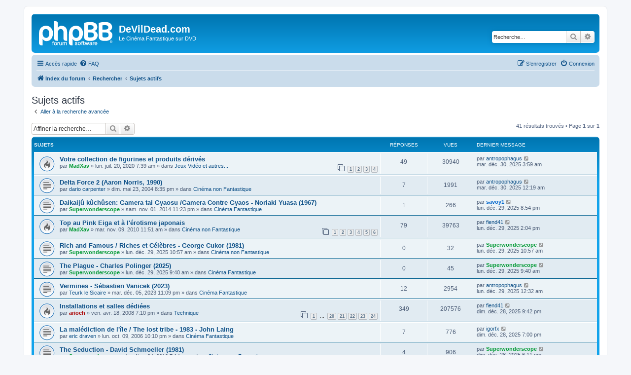

--- FILE ---
content_type: text/html; charset=UTF-8
request_url: https://forum.devildead.com/search.php?search_id=active_topics&sid=147304d22dfc7c05e7aa7f75252089d3
body_size: 9346
content:
<!DOCTYPE html>
<html dir="ltr" lang="fr">
<head>
<meta charset="utf-8" />
<meta http-equiv="X-UA-Compatible" content="IE=edge">
<meta name="viewport" content="width=device-width, initial-scale=1" />

<title>DeVilDead.com - Sujets actifs</title>



<!--
	phpBB style name: prosilver
	Based on style:   prosilver (this is the default phpBB3 style)
	Original author:  Tom Beddard ( http://www.subBlue.com/ )
	Modified by:
-->

<link href="./assets/css/font-awesome.min.css?assets_version=11" rel="stylesheet">
<link href="./styles/prosilver/theme/stylesheet.css?assets_version=11" rel="stylesheet">
<link href="./styles/prosilver/theme/fr/stylesheet.css?assets_version=11" rel="stylesheet">




<!--[if lte IE 9]>
	<link href="./styles/prosilver/theme/tweaks.css?assets_version=11" rel="stylesheet">
<![endif]-->





</head>
<body id="phpbb" class="nojs notouch section-search ltr ">


<div id="wrap" class="wrap">
	<a id="top" class="top-anchor" accesskey="t"></a>
	<div id="page-header">
		<div class="headerbar" role="banner">
					<div class="inner">

			<div id="site-description" class="site-description">
		<a id="logo" class="logo" href="./index.php?sid=56d47be7a9156a89a34d97ad511be1e4" title="Index du forum">
					<span class="site_logo"></span>
				</a>
				<h1>DeVilDead.com</h1>
				<p>Le Cinéma Fantastique sur DVD</p>
				<p class="skiplink"><a href="#start_here">Vers le contenu</a></p>
			</div>

									<div id="search-box" class="search-box search-header" role="search">
				<form action="./search.php?sid=56d47be7a9156a89a34d97ad511be1e4" method="get" id="search">
				<fieldset>
					<input name="keywords" id="keywords" type="search" maxlength="128" title="Recherche par mots-clés" class="inputbox search tiny" size="20" value="" placeholder="Recherche…" />
					<button class="button button-search" type="submit" title="Rechercher">
						<i class="icon fa-search fa-fw" aria-hidden="true"></i><span class="sr-only">Rechercher</span>
					</button>
					<a href="./search.php?sid=56d47be7a9156a89a34d97ad511be1e4" class="button button-search-end" title="Recherche avancée">
						<i class="icon fa-cog fa-fw" aria-hidden="true"></i><span class="sr-only">Recherche avancée</span>
					</a>
					<input type="hidden" name="sid" value="56d47be7a9156a89a34d97ad511be1e4" />

				</fieldset>
				</form>
			</div>
						
			</div>
					</div>
				<div class="navbar" role="navigation">
	<div class="inner">

	<ul id="nav-main" class="nav-main linklist" role="menubar">

		<li id="quick-links" class="quick-links dropdown-container responsive-menu" data-skip-responsive="true">
			<a href="#" class="dropdown-trigger">
				<i class="icon fa-bars fa-fw" aria-hidden="true"></i><span>Accès rapide</span>
			</a>
			<div class="dropdown">
				<div class="pointer"><div class="pointer-inner"></div></div>
				<ul class="dropdown-contents" role="menu">
					
											<li class="separator"></li>
																									<li>
								<a href="./search.php?search_id=unanswered&amp;sid=56d47be7a9156a89a34d97ad511be1e4" role="menuitem">
									<i class="icon fa-file-o fa-fw icon-gray" aria-hidden="true"></i><span>Sujets sans réponse</span>
								</a>
							</li>
							<li>
								<a href="./search.php?search_id=active_topics&amp;sid=56d47be7a9156a89a34d97ad511be1e4" role="menuitem">
									<i class="icon fa-file-o fa-fw icon-blue" aria-hidden="true"></i><span>Sujets actifs</span>
								</a>
							</li>
							<li class="separator"></li>
							<li>
								<a href="./search.php?sid=56d47be7a9156a89a34d97ad511be1e4" role="menuitem">
									<i class="icon fa-search fa-fw" aria-hidden="true"></i><span>Rechercher</span>
								</a>
							</li>
					
										<li class="separator"></li>

									</ul>
			</div>
		</li>

				<li data-skip-responsive="true">
			<a href="/app.php/help/faq?sid=56d47be7a9156a89a34d97ad511be1e4" rel="help" title="Foire aux questions (Questions posées fréquemment)" role="menuitem">
				<i class="icon fa-question-circle fa-fw" aria-hidden="true"></i><span>FAQ</span>
			</a>
		</li>
						
			<li class="rightside"  data-skip-responsive="true">
			<a href="./ucp.php?mode=login&amp;redirect=search.php%3Fsearch_id%3Dactive_topics&amp;sid=56d47be7a9156a89a34d97ad511be1e4" title="Connexion" accesskey="x" role="menuitem">
				<i class="icon fa-power-off fa-fw" aria-hidden="true"></i><span>Connexion</span>
			</a>
		</li>
					<li class="rightside" data-skip-responsive="true">
				<a href="./ucp.php?mode=register&amp;sid=56d47be7a9156a89a34d97ad511be1e4" role="menuitem">
					<i class="icon fa-pencil-square-o  fa-fw" aria-hidden="true"></i><span>S’enregistrer</span>
				</a>
			</li>
						</ul>

	<ul id="nav-breadcrumbs" class="nav-breadcrumbs linklist navlinks" role="menubar">
				
		
		<li class="breadcrumbs" itemscope itemtype="https://schema.org/BreadcrumbList">

			
							<span class="crumb" itemtype="https://schema.org/ListItem" itemprop="itemListElement" itemscope><a itemprop="item" href="./index.php?sid=56d47be7a9156a89a34d97ad511be1e4" accesskey="h" data-navbar-reference="index"><i class="icon fa-home fa-fw"></i><span itemprop="name">Index du forum</span></a><meta itemprop="position" content="1" /></span>

											
								<span class="crumb" itemtype="https://schema.org/ListItem" itemprop="itemListElement" itemscope><a itemprop="item" href="./search.php?sid=56d47be7a9156a89a34d97ad511be1e4"><span itemprop="name">Rechercher</span></a><meta itemprop="position" content="2" /></span>
															
								<span class="crumb" itemtype="https://schema.org/ListItem" itemprop="itemListElement" itemscope><a itemprop="item" href="./search.php?search_id=active_topics&amp;sid=56d47be7a9156a89a34d97ad511be1e4"><span itemprop="name">Sujets actifs</span></a><meta itemprop="position" content="3" /></span>
							
					</li>

		
					<li class="rightside responsive-search">
				<a href="./search.php?sid=56d47be7a9156a89a34d97ad511be1e4" title="Voir les options de recherche avancée" role="menuitem">
					<i class="icon fa-search fa-fw" aria-hidden="true"></i><span class="sr-only">Rechercher</span>
				</a>
			</li>
			</ul>

	</div>
</div>
	</div>

	
	<a id="start_here" class="anchor"></a>
	<div id="page-body" class="page-body" role="main">
		
		

<h2 class="searchresults-title">Sujets actifs</h2>

	<p class="advanced-search-link">
		<a class="arrow-left" href="./search.php?sid=56d47be7a9156a89a34d97ad511be1e4" title="Recherche avancée">
			<i class="icon fa-angle-left fa-fw icon-black" aria-hidden="true"></i><span>Aller à la recherche avancée</span>
		</a>
	</p>


	<div class="action-bar bar-top">

			<div class="search-box" role="search">
			<form method="post" action="./search.php?st=7&amp;sk=t&amp;sd=d&amp;sr=topics&amp;sid=56d47be7a9156a89a34d97ad511be1e4&amp;search_id=active_topics">
			<fieldset>
				<input class="inputbox search tiny" type="search" name="add_keywords" id="add_keywords" value="" placeholder="Affiner la recherche…" />
				<button class="button button-search" type="submit" title="Rechercher">
					<i class="icon fa-search fa-fw" aria-hidden="true"></i><span class="sr-only">Rechercher</span>
				</button>
				<a href="./search.php?sid=56d47be7a9156a89a34d97ad511be1e4" class="button button-search-end" title="Recherche avancée">
					<i class="icon fa-cog fa-fw" aria-hidden="true"></i><span class="sr-only">Recherche avancée</span>
				</a>
			</fieldset>
			</form>
		</div>
	
		
		<div class="pagination">
						41 résultats trouvés
							 &bull; Page <strong>1</strong> sur <strong>1</strong>
					</div>
	</div>


		<div class="forumbg">

		<div class="inner">
		<ul class="topiclist">
			<li class="header">
				<dl class="row-item">
					<dt><div class="list-inner">Sujets</div></dt>
					<dd class="posts">Réponses</dd>
					<dd class="views">Vues</dd>
					<dd class="lastpost"><span>Dernier message</span></dd>
									</dl>
			</li>
		</ul>
		<ul class="topiclist topics">

								<li class="row bg1">
				<dl class="row-item topic_read_hot">
					<dt title="Aucun nouveau message non-lu dans ce sujet.">
												<div class="list-inner">
																					<a href="./viewtopic.php?t=33873&amp;sid=56d47be7a9156a89a34d97ad511be1e4" class="topictitle">Votre collection de figurines et produits dérivés</a>
																												<br />
							
															<div class="responsive-show" style="display: none;">
									Dernier message par <a href="./memberlist.php?mode=viewprofile&amp;u=275&amp;sid=56d47be7a9156a89a34d97ad511be1e4" class="username">antropophagus</a> &laquo; <a href="./viewtopic.php?p=442473&amp;sid=56d47be7a9156a89a34d97ad511be1e4#p442473" title="Aller au dernier message"><time datetime="2025-12-30T01:59:54+00:00">mar. déc. 30, 2025 3:59 am</time></a>
									<br />Posté dans <a href="./viewforum.php?f=13&amp;sid=56d47be7a9156a89a34d97ad511be1e4">Jeux Vidéo et autres...</a>
								</div>
							<span class="responsive-show left-box" style="display: none;">Réponses : <strong>49</strong></span>							
							<div class="responsive-hide left-box">
																																par <a href="./memberlist.php?mode=viewprofile&amp;u=263&amp;sid=56d47be7a9156a89a34d97ad511be1e4" style="color: #009933;" class="username-coloured">MadXav</a> &raquo; <time datetime="2020-07-20T05:39:07+00:00">lun. juil. 20, 2020 7:39 am</time> &raquo; dans <a href="./viewforum.php?f=13&amp;sid=56d47be7a9156a89a34d97ad511be1e4">Jeux Vidéo et autres...</a>
															</div>

														<div class="pagination">
								<span><i class="icon fa-clone fa-fw" aria-hidden="true"></i></span>
								<ul>
																	<li><a class="button" href="./viewtopic.php?t=33873&amp;sid=56d47be7a9156a89a34d97ad511be1e4">1</a></li>
																										<li><a class="button" href="./viewtopic.php?t=33873&amp;sid=56d47be7a9156a89a34d97ad511be1e4&amp;start=15">2</a></li>
																										<li><a class="button" href="./viewtopic.php?t=33873&amp;sid=56d47be7a9156a89a34d97ad511be1e4&amp;start=30">3</a></li>
																										<li><a class="button" href="./viewtopic.php?t=33873&amp;sid=56d47be7a9156a89a34d97ad511be1e4&amp;start=45">4</a></li>
																																																			</ul>
							</div>
							
													</div>
					</dt>
					<dd class="posts">49 <dfn>Réponses</dfn></dd>
					<dd class="views">30940 <dfn>Vues</dfn></dd>
					<dd class="lastpost">
						<span><dfn>Dernier message </dfn>par <a href="./memberlist.php?mode=viewprofile&amp;u=275&amp;sid=56d47be7a9156a89a34d97ad511be1e4" class="username">antropophagus</a>															<a href="./viewtopic.php?p=442473&amp;sid=56d47be7a9156a89a34d97ad511be1e4#p442473" title="Aller au dernier message">
									<i class="icon fa-external-link-square fa-fw icon-lightgray icon-md" aria-hidden="true"></i><span class="sr-only"></span>
								</a>
														<br /><time datetime="2025-12-30T01:59:54+00:00">mar. déc. 30, 2025 3:59 am</time>
						</span>
					</dd>
									</dl>
			</li>
											<li class="row bg2">
				<dl class="row-item topic_read">
					<dt title="Aucun nouveau message non-lu dans ce sujet.">
												<div class="list-inner">
																					<a href="./viewtopic.php?t=1072&amp;sid=56d47be7a9156a89a34d97ad511be1e4" class="topictitle">Delta Force 2 (Aaron Norris, 1990)</a>
																												<br />
							
															<div class="responsive-show" style="display: none;">
									Dernier message par <a href="./memberlist.php?mode=viewprofile&amp;u=275&amp;sid=56d47be7a9156a89a34d97ad511be1e4" class="username">antropophagus</a> &laquo; <a href="./viewtopic.php?p=442472&amp;sid=56d47be7a9156a89a34d97ad511be1e4#p442472" title="Aller au dernier message"><time datetime="2025-12-29T22:19:53+00:00">mar. déc. 30, 2025 12:19 am</time></a>
									<br />Posté dans <a href="./viewforum.php?f=3&amp;sid=56d47be7a9156a89a34d97ad511be1e4">Cinéma non Fantastique</a>
								</div>
							<span class="responsive-show left-box" style="display: none;">Réponses : <strong>7</strong></span>							
							<div class="responsive-hide left-box">
																																par <a href="./memberlist.php?mode=viewprofile&amp;u=160&amp;sid=56d47be7a9156a89a34d97ad511be1e4" class="username">dario carpenter</a> &raquo; <time datetime="2004-05-23T18:35:59+00:00">dim. mai 23, 2004 8:35 pm</time> &raquo; dans <a href="./viewforum.php?f=3&amp;sid=56d47be7a9156a89a34d97ad511be1e4">Cinéma non Fantastique</a>
															</div>

							
													</div>
					</dt>
					<dd class="posts">7 <dfn>Réponses</dfn></dd>
					<dd class="views">1991 <dfn>Vues</dfn></dd>
					<dd class="lastpost">
						<span><dfn>Dernier message </dfn>par <a href="./memberlist.php?mode=viewprofile&amp;u=275&amp;sid=56d47be7a9156a89a34d97ad511be1e4" class="username">antropophagus</a>															<a href="./viewtopic.php?p=442472&amp;sid=56d47be7a9156a89a34d97ad511be1e4#p442472" title="Aller au dernier message">
									<i class="icon fa-external-link-square fa-fw icon-lightgray icon-md" aria-hidden="true"></i><span class="sr-only"></span>
								</a>
														<br /><time datetime="2025-12-29T22:19:53+00:00">mar. déc. 30, 2025 12:19 am</time>
						</span>
					</dd>
									</dl>
			</li>
											<li class="row bg1">
				<dl class="row-item topic_read">
					<dt title="Aucun nouveau message non-lu dans ce sujet.">
												<div class="list-inner">
																					<a href="./viewtopic.php?t=30287&amp;sid=56d47be7a9156a89a34d97ad511be1e4" class="topictitle">Daikaijû kûchûsen: Gamera tai Gyaosu /Gamera Contre Gyaos - Noriaki Yuasa (1967)</a>
																												<br />
							
															<div class="responsive-show" style="display: none;">
									Dernier message par <a href="./memberlist.php?mode=viewprofile&amp;u=1192&amp;sid=56d47be7a9156a89a34d97ad511be1e4" style="color: #0066CC;" class="username-coloured">savoy1</a> &laquo; <a href="./viewtopic.php?p=442471&amp;sid=56d47be7a9156a89a34d97ad511be1e4#p442471" title="Aller au dernier message"><time datetime="2025-12-29T18:54:04+00:00">lun. déc. 29, 2025 8:54 pm</time></a>
									<br />Posté dans <a href="./viewforum.php?f=1&amp;sid=56d47be7a9156a89a34d97ad511be1e4">Cinéma Fantastique</a>
								</div>
							<span class="responsive-show left-box" style="display: none;">Réponses : <strong>1</strong></span>							
							<div class="responsive-hide left-box">
																																par <a href="./memberlist.php?mode=viewprofile&amp;u=24&amp;sid=56d47be7a9156a89a34d97ad511be1e4" style="color: #009933;" class="username-coloured">Superwonderscope</a> &raquo; <time datetime="2014-11-01T21:23:20+00:00">sam. nov. 01, 2014 11:23 pm</time> &raquo; dans <a href="./viewforum.php?f=1&amp;sid=56d47be7a9156a89a34d97ad511be1e4">Cinéma Fantastique</a>
															</div>

							
													</div>
					</dt>
					<dd class="posts">1 <dfn>Réponses</dfn></dd>
					<dd class="views">266 <dfn>Vues</dfn></dd>
					<dd class="lastpost">
						<span><dfn>Dernier message </dfn>par <a href="./memberlist.php?mode=viewprofile&amp;u=1192&amp;sid=56d47be7a9156a89a34d97ad511be1e4" style="color: #0066CC;" class="username-coloured">savoy1</a>															<a href="./viewtopic.php?p=442471&amp;sid=56d47be7a9156a89a34d97ad511be1e4#p442471" title="Aller au dernier message">
									<i class="icon fa-external-link-square fa-fw icon-lightgray icon-md" aria-hidden="true"></i><span class="sr-only"></span>
								</a>
														<br /><time datetime="2025-12-29T18:54:04+00:00">lun. déc. 29, 2025 8:54 pm</time>
						</span>
					</dd>
									</dl>
			</li>
											<li class="row bg2">
				<dl class="row-item topic_read_hot">
					<dt title="Aucun nouveau message non-lu dans ce sujet.">
												<div class="list-inner">
																					<a href="./viewtopic.php?t=25993&amp;sid=56d47be7a9156a89a34d97ad511be1e4" class="topictitle">Top au Pink Eiga et à l'érotisme japonais</a>
																												<br />
							
															<div class="responsive-show" style="display: none;">
									Dernier message par <a href="./memberlist.php?mode=viewprofile&amp;u=7162&amp;sid=56d47be7a9156a89a34d97ad511be1e4" class="username">fiend41</a> &laquo; <a href="./viewtopic.php?p=442470&amp;sid=56d47be7a9156a89a34d97ad511be1e4#p442470" title="Aller au dernier message"><time datetime="2025-12-29T12:04:15+00:00">lun. déc. 29, 2025 2:04 pm</time></a>
									<br />Posté dans <a href="./viewforum.php?f=3&amp;sid=56d47be7a9156a89a34d97ad511be1e4">Cinéma non Fantastique</a>
								</div>
							<span class="responsive-show left-box" style="display: none;">Réponses : <strong>79</strong></span>							
							<div class="responsive-hide left-box">
																																par <a href="./memberlist.php?mode=viewprofile&amp;u=263&amp;sid=56d47be7a9156a89a34d97ad511be1e4" style="color: #009933;" class="username-coloured">MadXav</a> &raquo; <time datetime="2010-11-09T09:51:51+00:00">mar. nov. 09, 2010 11:51 am</time> &raquo; dans <a href="./viewforum.php?f=3&amp;sid=56d47be7a9156a89a34d97ad511be1e4">Cinéma non Fantastique</a>
															</div>

														<div class="pagination">
								<span><i class="icon fa-clone fa-fw" aria-hidden="true"></i></span>
								<ul>
																	<li><a class="button" href="./viewtopic.php?t=25993&amp;sid=56d47be7a9156a89a34d97ad511be1e4">1</a></li>
																										<li><a class="button" href="./viewtopic.php?t=25993&amp;sid=56d47be7a9156a89a34d97ad511be1e4&amp;start=15">2</a></li>
																										<li><a class="button" href="./viewtopic.php?t=25993&amp;sid=56d47be7a9156a89a34d97ad511be1e4&amp;start=30">3</a></li>
																										<li><a class="button" href="./viewtopic.php?t=25993&amp;sid=56d47be7a9156a89a34d97ad511be1e4&amp;start=45">4</a></li>
																										<li><a class="button" href="./viewtopic.php?t=25993&amp;sid=56d47be7a9156a89a34d97ad511be1e4&amp;start=60">5</a></li>
																										<li><a class="button" href="./viewtopic.php?t=25993&amp;sid=56d47be7a9156a89a34d97ad511be1e4&amp;start=75">6</a></li>
																																																			</ul>
							</div>
							
													</div>
					</dt>
					<dd class="posts">79 <dfn>Réponses</dfn></dd>
					<dd class="views">39763 <dfn>Vues</dfn></dd>
					<dd class="lastpost">
						<span><dfn>Dernier message </dfn>par <a href="./memberlist.php?mode=viewprofile&amp;u=7162&amp;sid=56d47be7a9156a89a34d97ad511be1e4" class="username">fiend41</a>															<a href="./viewtopic.php?p=442470&amp;sid=56d47be7a9156a89a34d97ad511be1e4#p442470" title="Aller au dernier message">
									<i class="icon fa-external-link-square fa-fw icon-lightgray icon-md" aria-hidden="true"></i><span class="sr-only"></span>
								</a>
														<br /><time datetime="2025-12-29T12:04:15+00:00">lun. déc. 29, 2025 2:04 pm</time>
						</span>
					</dd>
									</dl>
			</li>
											<li class="row bg1">
				<dl class="row-item topic_read">
					<dt title="Aucun nouveau message non-lu dans ce sujet.">
												<div class="list-inner">
																					<a href="./viewtopic.php?t=35997&amp;sid=56d47be7a9156a89a34d97ad511be1e4" class="topictitle">Rich and Famous / Riches et Célèbres - George Cukor (1981)</a>
																												<br />
							
															<div class="responsive-show" style="display: none;">
									Dernier message par <a href="./memberlist.php?mode=viewprofile&amp;u=24&amp;sid=56d47be7a9156a89a34d97ad511be1e4" style="color: #009933;" class="username-coloured">Superwonderscope</a> &laquo; <a href="./viewtopic.php?p=442469&amp;sid=56d47be7a9156a89a34d97ad511be1e4#p442469" title="Aller au dernier message"><time datetime="2025-12-29T08:57:30+00:00">lun. déc. 29, 2025 10:57 am</time></a>
									<br />Posté dans <a href="./viewforum.php?f=3&amp;sid=56d47be7a9156a89a34d97ad511be1e4">Cinéma non Fantastique</a>
								</div>
														
							<div class="responsive-hide left-box">
																																par <a href="./memberlist.php?mode=viewprofile&amp;u=24&amp;sid=56d47be7a9156a89a34d97ad511be1e4" style="color: #009933;" class="username-coloured">Superwonderscope</a> &raquo; <time datetime="2025-12-29T08:57:30+00:00">lun. déc. 29, 2025 10:57 am</time> &raquo; dans <a href="./viewforum.php?f=3&amp;sid=56d47be7a9156a89a34d97ad511be1e4">Cinéma non Fantastique</a>
															</div>

							
													</div>
					</dt>
					<dd class="posts">0 <dfn>Réponses</dfn></dd>
					<dd class="views">32 <dfn>Vues</dfn></dd>
					<dd class="lastpost">
						<span><dfn>Dernier message </dfn>par <a href="./memberlist.php?mode=viewprofile&amp;u=24&amp;sid=56d47be7a9156a89a34d97ad511be1e4" style="color: #009933;" class="username-coloured">Superwonderscope</a>															<a href="./viewtopic.php?p=442469&amp;sid=56d47be7a9156a89a34d97ad511be1e4#p442469" title="Aller au dernier message">
									<i class="icon fa-external-link-square fa-fw icon-lightgray icon-md" aria-hidden="true"></i><span class="sr-only"></span>
								</a>
														<br /><time datetime="2025-12-29T08:57:30+00:00">lun. déc. 29, 2025 10:57 am</time>
						</span>
					</dd>
									</dl>
			</li>
											<li class="row bg2">
				<dl class="row-item topic_read">
					<dt title="Aucun nouveau message non-lu dans ce sujet.">
												<div class="list-inner">
																					<a href="./viewtopic.php?t=35996&amp;sid=56d47be7a9156a89a34d97ad511be1e4" class="topictitle">The Plague - Charles Polinger (2025)</a>
																												<br />
							
															<div class="responsive-show" style="display: none;">
									Dernier message par <a href="./memberlist.php?mode=viewprofile&amp;u=24&amp;sid=56d47be7a9156a89a34d97ad511be1e4" style="color: #009933;" class="username-coloured">Superwonderscope</a> &laquo; <a href="./viewtopic.php?p=442468&amp;sid=56d47be7a9156a89a34d97ad511be1e4#p442468" title="Aller au dernier message"><time datetime="2025-12-29T07:40:50+00:00">lun. déc. 29, 2025 9:40 am</time></a>
									<br />Posté dans <a href="./viewforum.php?f=1&amp;sid=56d47be7a9156a89a34d97ad511be1e4">Cinéma Fantastique</a>
								</div>
														
							<div class="responsive-hide left-box">
																																par <a href="./memberlist.php?mode=viewprofile&amp;u=24&amp;sid=56d47be7a9156a89a34d97ad511be1e4" style="color: #009933;" class="username-coloured">Superwonderscope</a> &raquo; <time datetime="2025-12-29T07:40:50+00:00">lun. déc. 29, 2025 9:40 am</time> &raquo; dans <a href="./viewforum.php?f=1&amp;sid=56d47be7a9156a89a34d97ad511be1e4">Cinéma Fantastique</a>
															</div>

							
													</div>
					</dt>
					<dd class="posts">0 <dfn>Réponses</dfn></dd>
					<dd class="views">45 <dfn>Vues</dfn></dd>
					<dd class="lastpost">
						<span><dfn>Dernier message </dfn>par <a href="./memberlist.php?mode=viewprofile&amp;u=24&amp;sid=56d47be7a9156a89a34d97ad511be1e4" style="color: #009933;" class="username-coloured">Superwonderscope</a>															<a href="./viewtopic.php?p=442468&amp;sid=56d47be7a9156a89a34d97ad511be1e4#p442468" title="Aller au dernier message">
									<i class="icon fa-external-link-square fa-fw icon-lightgray icon-md" aria-hidden="true"></i><span class="sr-only"></span>
								</a>
														<br /><time datetime="2025-12-29T07:40:50+00:00">lun. déc. 29, 2025 9:40 am</time>
						</span>
					</dd>
									</dl>
			</li>
											<li class="row bg1">
				<dl class="row-item topic_read">
					<dt title="Aucun nouveau message non-lu dans ce sujet.">
												<div class="list-inner">
																					<a href="./viewtopic.php?t=34979&amp;sid=56d47be7a9156a89a34d97ad511be1e4" class="topictitle">Vermines - Sébastien Vanicek (2023)</a>
																												<br />
							
															<div class="responsive-show" style="display: none;">
									Dernier message par <a href="./memberlist.php?mode=viewprofile&amp;u=275&amp;sid=56d47be7a9156a89a34d97ad511be1e4" class="username">antropophagus</a> &laquo; <a href="./viewtopic.php?p=442467&amp;sid=56d47be7a9156a89a34d97ad511be1e4#p442467" title="Aller au dernier message"><time datetime="2025-12-28T22:32:00+00:00">lun. déc. 29, 2025 12:32 am</time></a>
									<br />Posté dans <a href="./viewforum.php?f=1&amp;sid=56d47be7a9156a89a34d97ad511be1e4">Cinéma Fantastique</a>
								</div>
							<span class="responsive-show left-box" style="display: none;">Réponses : <strong>12</strong></span>							
							<div class="responsive-hide left-box">
																																par <a href="./memberlist.php?mode=viewprofile&amp;u=1103&amp;sid=56d47be7a9156a89a34d97ad511be1e4" class="username">Teurk le Sicaire</a> &raquo; <time datetime="2023-12-05T21:09:08+00:00">mar. déc. 05, 2023 11:09 pm</time> &raquo; dans <a href="./viewforum.php?f=1&amp;sid=56d47be7a9156a89a34d97ad511be1e4">Cinéma Fantastique</a>
															</div>

							
													</div>
					</dt>
					<dd class="posts">12 <dfn>Réponses</dfn></dd>
					<dd class="views">2954 <dfn>Vues</dfn></dd>
					<dd class="lastpost">
						<span><dfn>Dernier message </dfn>par <a href="./memberlist.php?mode=viewprofile&amp;u=275&amp;sid=56d47be7a9156a89a34d97ad511be1e4" class="username">antropophagus</a>															<a href="./viewtopic.php?p=442467&amp;sid=56d47be7a9156a89a34d97ad511be1e4#p442467" title="Aller au dernier message">
									<i class="icon fa-external-link-square fa-fw icon-lightgray icon-md" aria-hidden="true"></i><span class="sr-only"></span>
								</a>
														<br /><time datetime="2025-12-28T22:32:00+00:00">lun. déc. 29, 2025 12:32 am</time>
						</span>
					</dd>
									</dl>
			</li>
											<li class="row bg2">
				<dl class="row-item topic_read_hot">
					<dt title="Aucun nouveau message non-lu dans ce sujet.">
												<div class="list-inner">
																					<a href="./viewtopic.php?t=20993&amp;sid=56d47be7a9156a89a34d97ad511be1e4" class="topictitle">Installations et salles dédiées</a>
																												<br />
							
															<div class="responsive-show" style="display: none;">
									Dernier message par <a href="./memberlist.php?mode=viewprofile&amp;u=7162&amp;sid=56d47be7a9156a89a34d97ad511be1e4" class="username">fiend41</a> &laquo; <a href="./viewtopic.php?p=442466&amp;sid=56d47be7a9156a89a34d97ad511be1e4#p442466" title="Aller au dernier message"><time datetime="2025-12-28T19:42:01+00:00">dim. déc. 28, 2025 9:42 pm</time></a>
									<br />Posté dans <a href="./viewforum.php?f=15&amp;sid=56d47be7a9156a89a34d97ad511be1e4">Technique</a>
								</div>
							<span class="responsive-show left-box" style="display: none;">Réponses : <strong>349</strong></span>							
							<div class="responsive-hide left-box">
																																par <a href="./memberlist.php?mode=viewprofile&amp;u=2&amp;sid=56d47be7a9156a89a34d97ad511be1e4" style="color: #AA0000;" class="username-coloured">arioch</a> &raquo; <time datetime="2008-04-18T17:10:34+00:00">ven. avr. 18, 2008 7:10 pm</time> &raquo; dans <a href="./viewforum.php?f=15&amp;sid=56d47be7a9156a89a34d97ad511be1e4">Technique</a>
															</div>

														<div class="pagination">
								<span><i class="icon fa-clone fa-fw" aria-hidden="true"></i></span>
								<ul>
																	<li><a class="button" href="./viewtopic.php?t=20993&amp;sid=56d47be7a9156a89a34d97ad511be1e4">1</a></li>
																										<li class="ellipsis"><span>…</span></li>
																										<li><a class="button" href="./viewtopic.php?t=20993&amp;sid=56d47be7a9156a89a34d97ad511be1e4&amp;start=285">20</a></li>
																										<li><a class="button" href="./viewtopic.php?t=20993&amp;sid=56d47be7a9156a89a34d97ad511be1e4&amp;start=300">21</a></li>
																										<li><a class="button" href="./viewtopic.php?t=20993&amp;sid=56d47be7a9156a89a34d97ad511be1e4&amp;start=315">22</a></li>
																										<li><a class="button" href="./viewtopic.php?t=20993&amp;sid=56d47be7a9156a89a34d97ad511be1e4&amp;start=330">23</a></li>
																										<li><a class="button" href="./viewtopic.php?t=20993&amp;sid=56d47be7a9156a89a34d97ad511be1e4&amp;start=345">24</a></li>
																																																			</ul>
							</div>
							
													</div>
					</dt>
					<dd class="posts">349 <dfn>Réponses</dfn></dd>
					<dd class="views">207576 <dfn>Vues</dfn></dd>
					<dd class="lastpost">
						<span><dfn>Dernier message </dfn>par <a href="./memberlist.php?mode=viewprofile&amp;u=7162&amp;sid=56d47be7a9156a89a34d97ad511be1e4" class="username">fiend41</a>															<a href="./viewtopic.php?p=442466&amp;sid=56d47be7a9156a89a34d97ad511be1e4#p442466" title="Aller au dernier message">
									<i class="icon fa-external-link-square fa-fw icon-lightgray icon-md" aria-hidden="true"></i><span class="sr-only"></span>
								</a>
														<br /><time datetime="2025-12-28T19:42:01+00:00">dim. déc. 28, 2025 9:42 pm</time>
						</span>
					</dd>
									</dl>
			</li>
											<li class="row bg1">
				<dl class="row-item topic_read">
					<dt title="Aucun nouveau message non-lu dans ce sujet.">
												<div class="list-inner">
																					<a href="./viewtopic.php?t=16447&amp;sid=56d47be7a9156a89a34d97ad511be1e4" class="topictitle">La malédiction de l'île / The lost tribe - 1983 - John Laing</a>
																												<br />
							
															<div class="responsive-show" style="display: none;">
									Dernier message par <a href="./memberlist.php?mode=viewprofile&amp;u=43&amp;sid=56d47be7a9156a89a34d97ad511be1e4" class="username">igorfx</a> &laquo; <a href="./viewtopic.php?p=442465&amp;sid=56d47be7a9156a89a34d97ad511be1e4#p442465" title="Aller au dernier message"><time datetime="2025-12-28T17:00:04+00:00">dim. déc. 28, 2025 7:00 pm</time></a>
									<br />Posté dans <a href="./viewforum.php?f=1&amp;sid=56d47be7a9156a89a34d97ad511be1e4">Cinéma Fantastique</a>
								</div>
							<span class="responsive-show left-box" style="display: none;">Réponses : <strong>7</strong></span>							
							<div class="responsive-hide left-box">
																																par <a href="./memberlist.php?mode=viewprofile&amp;u=89&amp;sid=56d47be7a9156a89a34d97ad511be1e4" class="username">eric draven</a> &raquo; <time datetime="2006-10-09T20:10:36+00:00">lun. oct. 09, 2006 10:10 pm</time> &raquo; dans <a href="./viewforum.php?f=1&amp;sid=56d47be7a9156a89a34d97ad511be1e4">Cinéma Fantastique</a>
															</div>

							
													</div>
					</dt>
					<dd class="posts">7 <dfn>Réponses</dfn></dd>
					<dd class="views">776 <dfn>Vues</dfn></dd>
					<dd class="lastpost">
						<span><dfn>Dernier message </dfn>par <a href="./memberlist.php?mode=viewprofile&amp;u=43&amp;sid=56d47be7a9156a89a34d97ad511be1e4" class="username">igorfx</a>															<a href="./viewtopic.php?p=442465&amp;sid=56d47be7a9156a89a34d97ad511be1e4#p442465" title="Aller au dernier message">
									<i class="icon fa-external-link-square fa-fw icon-lightgray icon-md" aria-hidden="true"></i><span class="sr-only"></span>
								</a>
														<br /><time datetime="2025-12-28T17:00:04+00:00">dim. déc. 28, 2025 7:00 pm</time>
						</span>
					</dd>
									</dl>
			</li>
											<li class="row bg2">
				<dl class="row-item topic_read">
					<dt title="Aucun nouveau message non-lu dans ce sujet.">
												<div class="list-inner">
																					<a href="./viewtopic.php?t=33008&amp;sid=56d47be7a9156a89a34d97ad511be1e4" class="topictitle">The Seduction - David Schmoeller (1981)</a>
																												<br />
							
															<div class="responsive-show" style="display: none;">
									Dernier message par <a href="./memberlist.php?mode=viewprofile&amp;u=24&amp;sid=56d47be7a9156a89a34d97ad511be1e4" style="color: #009933;" class="username-coloured">Superwonderscope</a> &laquo; <a href="./viewtopic.php?p=442464&amp;sid=56d47be7a9156a89a34d97ad511be1e4#p442464" title="Aller au dernier message"><time datetime="2025-12-28T16:11:26+00:00">dim. déc. 28, 2025 6:11 pm</time></a>
									<br />Posté dans <a href="./viewforum.php?f=3&amp;sid=56d47be7a9156a89a34d97ad511be1e4">Cinéma non Fantastique</a>
								</div>
							<span class="responsive-show left-box" style="display: none;">Réponses : <strong>4</strong></span>							
							<div class="responsive-hide left-box">
																																par <a href="./memberlist.php?mode=viewprofile&amp;u=24&amp;sid=56d47be7a9156a89a34d97ad511be1e4" style="color: #009933;" class="username-coloured">Superwonderscope</a> &raquo; <time datetime="2019-02-04T17:14:22+00:00">lun. févr. 04, 2019 7:14 pm</time> &raquo; dans <a href="./viewforum.php?f=3&amp;sid=56d47be7a9156a89a34d97ad511be1e4">Cinéma non Fantastique</a>
															</div>

							
													</div>
					</dt>
					<dd class="posts">4 <dfn>Réponses</dfn></dd>
					<dd class="views">906 <dfn>Vues</dfn></dd>
					<dd class="lastpost">
						<span><dfn>Dernier message </dfn>par <a href="./memberlist.php?mode=viewprofile&amp;u=24&amp;sid=56d47be7a9156a89a34d97ad511be1e4" style="color: #009933;" class="username-coloured">Superwonderscope</a>															<a href="./viewtopic.php?p=442464&amp;sid=56d47be7a9156a89a34d97ad511be1e4#p442464" title="Aller au dernier message">
									<i class="icon fa-external-link-square fa-fw icon-lightgray icon-md" aria-hidden="true"></i><span class="sr-only"></span>
								</a>
														<br /><time datetime="2025-12-28T16:11:26+00:00">dim. déc. 28, 2025 6:11 pm</time>
						</span>
					</dd>
									</dl>
			</li>
											<li class="row bg1">
				<dl class="row-item topic_read">
					<dt title="Aucun nouveau message non-lu dans ce sujet.">
												<div class="list-inner">
																					<a href="./viewtopic.php?t=33756&amp;sid=56d47be7a9156a89a34d97ad511be1e4" class="topictitle">Carrie Fisher : wishful drinking - 2010 - Fenton Bailey, Randy Barbato</a>
																												<br />
							
															<div class="responsive-show" style="display: none;">
									Dernier message par <a href="./memberlist.php?mode=viewprofile&amp;u=7162&amp;sid=56d47be7a9156a89a34d97ad511be1e4" class="username">fiend41</a> &laquo; <a href="./viewtopic.php?p=442462&amp;sid=56d47be7a9156a89a34d97ad511be1e4#p442462" title="Aller au dernier message"><time datetime="2025-12-28T13:14:02+00:00">dim. déc. 28, 2025 3:14 pm</time></a>
									<br />Posté dans <a href="./viewforum.php?f=3&amp;sid=56d47be7a9156a89a34d97ad511be1e4">Cinéma non Fantastique</a>
								</div>
							<span class="responsive-show left-box" style="display: none;">Réponses : <strong>2</strong></span>							
							<div class="responsive-hide left-box">
																																par <span class="username">Manolito</span> &raquo; <time datetime="2020-04-12T10:47:18+00:00">dim. avr. 12, 2020 12:47 pm</time> &raquo; dans <a href="./viewforum.php?f=3&amp;sid=56d47be7a9156a89a34d97ad511be1e4">Cinéma non Fantastique</a>
															</div>

							
													</div>
					</dt>
					<dd class="posts">2 <dfn>Réponses</dfn></dd>
					<dd class="views">743 <dfn>Vues</dfn></dd>
					<dd class="lastpost">
						<span><dfn>Dernier message </dfn>par <a href="./memberlist.php?mode=viewprofile&amp;u=7162&amp;sid=56d47be7a9156a89a34d97ad511be1e4" class="username">fiend41</a>															<a href="./viewtopic.php?p=442462&amp;sid=56d47be7a9156a89a34d97ad511be1e4#p442462" title="Aller au dernier message">
									<i class="icon fa-external-link-square fa-fw icon-lightgray icon-md" aria-hidden="true"></i><span class="sr-only"></span>
								</a>
														<br /><time datetime="2025-12-28T13:14:02+00:00">dim. déc. 28, 2025 3:14 pm</time>
						</span>
					</dd>
									</dl>
			</li>
											<li class="row bg2">
				<dl class="row-item topic_read_hot">
					<dt title="Aucun nouveau message non-lu dans ce sujet.">
												<div class="list-inner">
																					<a href="./viewtopic.php?t=48&amp;sid=56d47be7a9156a89a34d97ad511be1e4" class="topictitle">Vos derniers achats DVD, BLURAY, HDDVD, VHS, LD</a>
																												<br />
							
															<div class="responsive-show" style="display: none;">
									Dernier message par <a href="./memberlist.php?mode=viewprofile&amp;u=7162&amp;sid=56d47be7a9156a89a34d97ad511be1e4" class="username">fiend41</a> &laquo; <a href="./viewtopic.php?p=442461&amp;sid=56d47be7a9156a89a34d97ad511be1e4#p442461" title="Aller au dernier message"><time datetime="2025-12-28T13:07:40+00:00">dim. déc. 28, 2025 3:07 pm</time></a>
									<br />Posté dans <a href="./viewforum.php?f=3&amp;sid=56d47be7a9156a89a34d97ad511be1e4">Cinéma non Fantastique</a>
								</div>
							<span class="responsive-show left-box" style="display: none;">Réponses : <strong>4986</strong></span>							
							<div class="responsive-hide left-box">
																																par <a href="./memberlist.php?mode=viewprofile&amp;u=26&amp;sid=56d47be7a9156a89a34d97ad511be1e4" class="username">Superfly</a> &raquo; <time datetime="2004-04-30T10:49:38+00:00">ven. avr. 30, 2004 12:49 pm</time> &raquo; dans <a href="./viewforum.php?f=3&amp;sid=56d47be7a9156a89a34d97ad511be1e4">Cinéma non Fantastique</a>
															</div>

														<div class="pagination">
								<span><i class="icon fa-clone fa-fw" aria-hidden="true"></i></span>
								<ul>
																	<li><a class="button" href="./viewtopic.php?t=48&amp;sid=56d47be7a9156a89a34d97ad511be1e4">1</a></li>
																										<li class="ellipsis"><span>…</span></li>
																										<li><a class="button" href="./viewtopic.php?t=48&amp;sid=56d47be7a9156a89a34d97ad511be1e4&amp;start=4920">329</a></li>
																										<li><a class="button" href="./viewtopic.php?t=48&amp;sid=56d47be7a9156a89a34d97ad511be1e4&amp;start=4935">330</a></li>
																										<li><a class="button" href="./viewtopic.php?t=48&amp;sid=56d47be7a9156a89a34d97ad511be1e4&amp;start=4950">331</a></li>
																										<li><a class="button" href="./viewtopic.php?t=48&amp;sid=56d47be7a9156a89a34d97ad511be1e4&amp;start=4965">332</a></li>
																										<li><a class="button" href="./viewtopic.php?t=48&amp;sid=56d47be7a9156a89a34d97ad511be1e4&amp;start=4980">333</a></li>
																																																			</ul>
							</div>
							
													</div>
					</dt>
					<dd class="posts">4986 <dfn>Réponses</dfn></dd>
					<dd class="views">639391 <dfn>Vues</dfn></dd>
					<dd class="lastpost">
						<span><dfn>Dernier message </dfn>par <a href="./memberlist.php?mode=viewprofile&amp;u=7162&amp;sid=56d47be7a9156a89a34d97ad511be1e4" class="username">fiend41</a>															<a href="./viewtopic.php?p=442461&amp;sid=56d47be7a9156a89a34d97ad511be1e4#p442461" title="Aller au dernier message">
									<i class="icon fa-external-link-square fa-fw icon-lightgray icon-md" aria-hidden="true"></i><span class="sr-only"></span>
								</a>
														<br /><time datetime="2025-12-28T13:07:40+00:00">dim. déc. 28, 2025 3:07 pm</time>
						</span>
					</dd>
									</dl>
			</li>
											<li class="row bg1">
				<dl class="row-item topic_read">
					<dt title="Aucun nouveau message non-lu dans ce sujet.">
												<div class="list-inner">
																					<a href="./viewtopic.php?t=35995&amp;sid=56d47be7a9156a89a34d97ad511be1e4" class="topictitle">Orang Okan / Monster Island - Mike Wiluan (2024)</a>
																												<br />
							
															<div class="responsive-show" style="display: none;">
									Dernier message par <a href="./memberlist.php?mode=viewprofile&amp;u=24&amp;sid=56d47be7a9156a89a34d97ad511be1e4" style="color: #009933;" class="username-coloured">Superwonderscope</a> &laquo; <a href="./viewtopic.php?p=442460&amp;sid=56d47be7a9156a89a34d97ad511be1e4#p442460" title="Aller au dernier message"><time datetime="2025-12-28T08:49:41+00:00">dim. déc. 28, 2025 10:49 am</time></a>
									<br />Posté dans <a href="./viewforum.php?f=1&amp;sid=56d47be7a9156a89a34d97ad511be1e4">Cinéma Fantastique</a>
								</div>
														
							<div class="responsive-hide left-box">
																																par <a href="./memberlist.php?mode=viewprofile&amp;u=24&amp;sid=56d47be7a9156a89a34d97ad511be1e4" style="color: #009933;" class="username-coloured">Superwonderscope</a> &raquo; <time datetime="2025-12-28T08:49:41+00:00">dim. déc. 28, 2025 10:49 am</time> &raquo; dans <a href="./viewforum.php?f=1&amp;sid=56d47be7a9156a89a34d97ad511be1e4">Cinéma Fantastique</a>
															</div>

							
													</div>
					</dt>
					<dd class="posts">0 <dfn>Réponses</dfn></dd>
					<dd class="views">42 <dfn>Vues</dfn></dd>
					<dd class="lastpost">
						<span><dfn>Dernier message </dfn>par <a href="./memberlist.php?mode=viewprofile&amp;u=24&amp;sid=56d47be7a9156a89a34d97ad511be1e4" style="color: #009933;" class="username-coloured">Superwonderscope</a>															<a href="./viewtopic.php?p=442460&amp;sid=56d47be7a9156a89a34d97ad511be1e4#p442460" title="Aller au dernier message">
									<i class="icon fa-external-link-square fa-fw icon-lightgray icon-md" aria-hidden="true"></i><span class="sr-only"></span>
								</a>
														<br /><time datetime="2025-12-28T08:49:41+00:00">dim. déc. 28, 2025 10:49 am</time>
						</span>
					</dd>
									</dl>
			</li>
											<li class="row bg2">
				<dl class="row-item topic_read">
					<dt title="Aucun nouveau message non-lu dans ce sujet.">
												<div class="list-inner">
																					<a href="./viewtopic.php?t=35994&amp;sid=56d47be7a9156a89a34d97ad511be1e4" class="topictitle">Life after The Navigator - Lisa Downs (2020)</a>
																												<br />
							
															<div class="responsive-show" style="display: none;">
									Dernier message par <a href="./memberlist.php?mode=viewprofile&amp;u=24&amp;sid=56d47be7a9156a89a34d97ad511be1e4" style="color: #009933;" class="username-coloured">Superwonderscope</a> &laquo; <a href="./viewtopic.php?p=442459&amp;sid=56d47be7a9156a89a34d97ad511be1e4#p442459" title="Aller au dernier message"><time datetime="2025-12-28T08:37:09+00:00">dim. déc. 28, 2025 10:37 am</time></a>
									<br />Posté dans <a href="./viewforum.php?f=3&amp;sid=56d47be7a9156a89a34d97ad511be1e4">Cinéma non Fantastique</a>
								</div>
														
							<div class="responsive-hide left-box">
																																par <a href="./memberlist.php?mode=viewprofile&amp;u=24&amp;sid=56d47be7a9156a89a34d97ad511be1e4" style="color: #009933;" class="username-coloured">Superwonderscope</a> &raquo; <time datetime="2025-12-28T08:37:09+00:00">dim. déc. 28, 2025 10:37 am</time> &raquo; dans <a href="./viewforum.php?f=3&amp;sid=56d47be7a9156a89a34d97ad511be1e4">Cinéma non Fantastique</a>
															</div>

							
													</div>
					</dt>
					<dd class="posts">0 <dfn>Réponses</dfn></dd>
					<dd class="views">25 <dfn>Vues</dfn></dd>
					<dd class="lastpost">
						<span><dfn>Dernier message </dfn>par <a href="./memberlist.php?mode=viewprofile&amp;u=24&amp;sid=56d47be7a9156a89a34d97ad511be1e4" style="color: #009933;" class="username-coloured">Superwonderscope</a>															<a href="./viewtopic.php?p=442459&amp;sid=56d47be7a9156a89a34d97ad511be1e4#p442459" title="Aller au dernier message">
									<i class="icon fa-external-link-square fa-fw icon-lightgray icon-md" aria-hidden="true"></i><span class="sr-only"></span>
								</a>
														<br /><time datetime="2025-12-28T08:37:09+00:00">dim. déc. 28, 2025 10:37 am</time>
						</span>
					</dd>
									</dl>
			</li>
											<li class="row bg1">
				<dl class="row-item topic_read">
					<dt title="Aucun nouveau message non-lu dans ce sujet.">
												<div class="list-inner">
																					<a href="./viewtopic.php?t=16555&amp;sid=56d47be7a9156a89a34d97ad511be1e4" class="topictitle">The Oracle - Roberta Findlay - 1985</a>
																												<br />
							
															<div class="responsive-show" style="display: none;">
									Dernier message par <a href="./memberlist.php?mode=viewprofile&amp;u=275&amp;sid=56d47be7a9156a89a34d97ad511be1e4" class="username">antropophagus</a> &laquo; <a href="./viewtopic.php?p=442458&amp;sid=56d47be7a9156a89a34d97ad511be1e4#p442458" title="Aller au dernier message"><time datetime="2025-12-28T00:58:13+00:00">dim. déc. 28, 2025 2:58 am</time></a>
									<br />Posté dans <a href="./viewforum.php?f=1&amp;sid=56d47be7a9156a89a34d97ad511be1e4">Cinéma Fantastique</a>
								</div>
							<span class="responsive-show left-box" style="display: none;">Réponses : <strong>3</strong></span>							
							<div class="responsive-hide left-box">
																																par <a href="./memberlist.php?mode=viewprofile&amp;u=387&amp;sid=56d47be7a9156a89a34d97ad511be1e4" class="username">Defest</a> &raquo; <time datetime="2006-10-17T12:30:15+00:00">mar. oct. 17, 2006 2:30 pm</time> &raquo; dans <a href="./viewforum.php?f=1&amp;sid=56d47be7a9156a89a34d97ad511be1e4">Cinéma Fantastique</a>
															</div>

							
													</div>
					</dt>
					<dd class="posts">3 <dfn>Réponses</dfn></dd>
					<dd class="views">596 <dfn>Vues</dfn></dd>
					<dd class="lastpost">
						<span><dfn>Dernier message </dfn>par <a href="./memberlist.php?mode=viewprofile&amp;u=275&amp;sid=56d47be7a9156a89a34d97ad511be1e4" class="username">antropophagus</a>															<a href="./viewtopic.php?p=442458&amp;sid=56d47be7a9156a89a34d97ad511be1e4#p442458" title="Aller au dernier message">
									<i class="icon fa-external-link-square fa-fw icon-lightgray icon-md" aria-hidden="true"></i><span class="sr-only"></span>
								</a>
														<br /><time datetime="2025-12-28T00:58:13+00:00">dim. déc. 28, 2025 2:58 am</time>
						</span>
					</dd>
									</dl>
			</li>
											<li class="row bg2">
				<dl class="row-item topic_read">
					<dt title="Aucun nouveau message non-lu dans ce sujet.">
												<div class="list-inner">
																					<a href="./viewtopic.php?t=35148&amp;sid=56d47be7a9156a89a34d97ad511be1e4" class="topictitle">Bugonia - Yorgos Lanthimos (2025)</a>
																												<br />
							
															<div class="responsive-show" style="display: none;">
									Dernier message par <a href="./memberlist.php?mode=viewprofile&amp;u=2&amp;sid=56d47be7a9156a89a34d97ad511be1e4" style="color: #AA0000;" class="username-coloured">arioch</a> &laquo; <a href="./viewtopic.php?p=442457&amp;sid=56d47be7a9156a89a34d97ad511be1e4#p442457" title="Aller au dernier message"><time datetime="2025-12-27T18:45:29+00:00">sam. déc. 27, 2025 8:45 pm</time></a>
									<br />Posté dans <a href="./viewforum.php?f=1&amp;sid=56d47be7a9156a89a34d97ad511be1e4">Cinéma Fantastique</a>
								</div>
							<span class="responsive-show left-box" style="display: none;">Réponses : <strong>2</strong></span>							
							<div class="responsive-hide left-box">
																																par <a href="./memberlist.php?mode=viewprofile&amp;u=24&amp;sid=56d47be7a9156a89a34d97ad511be1e4" style="color: #009933;" class="username-coloured">Superwonderscope</a> &raquo; <time datetime="2024-05-19T09:33:32+00:00">dim. mai 19, 2024 11:33 am</time> &raquo; dans <a href="./viewforum.php?f=1&amp;sid=56d47be7a9156a89a34d97ad511be1e4">Cinéma Fantastique</a>
															</div>

							
													</div>
					</dt>
					<dd class="posts">2 <dfn>Réponses</dfn></dd>
					<dd class="views">402 <dfn>Vues</dfn></dd>
					<dd class="lastpost">
						<span><dfn>Dernier message </dfn>par <a href="./memberlist.php?mode=viewprofile&amp;u=2&amp;sid=56d47be7a9156a89a34d97ad511be1e4" style="color: #AA0000;" class="username-coloured">arioch</a>															<a href="./viewtopic.php?p=442457&amp;sid=56d47be7a9156a89a34d97ad511be1e4#p442457" title="Aller au dernier message">
									<i class="icon fa-external-link-square fa-fw icon-lightgray icon-md" aria-hidden="true"></i><span class="sr-only"></span>
								</a>
														<br /><time datetime="2025-12-27T18:45:29+00:00">sam. déc. 27, 2025 8:45 pm</time>
						</span>
					</dd>
									</dl>
			</li>
											<li class="row bg1">
				<dl class="row-item topic_read">
					<dt title="Aucun nouveau message non-lu dans ce sujet.">
												<div class="list-inner">
																					<a href="./viewtopic.php?t=35507&amp;sid=56d47be7a9156a89a34d97ad511be1e4" class="topictitle">Heart Eyes - Josh Ruben (2024)</a>
																												<br />
							
															<div class="responsive-show" style="display: none;">
									Dernier message par <a href="./memberlist.php?mode=viewprofile&amp;u=275&amp;sid=56d47be7a9156a89a34d97ad511be1e4" class="username">antropophagus</a> &laquo; <a href="./viewtopic.php?p=442456&amp;sid=56d47be7a9156a89a34d97ad511be1e4#p442456" title="Aller au dernier message"><time datetime="2025-12-27T02:42:41+00:00">sam. déc. 27, 2025 4:42 am</time></a>
									<br />Posté dans <a href="./viewforum.php?f=1&amp;sid=56d47be7a9156a89a34d97ad511be1e4">Cinéma Fantastique</a>
								</div>
							<span class="responsive-show left-box" style="display: none;">Réponses : <strong>5</strong></span>							
							<div class="responsive-hide left-box">
																																par <a href="./memberlist.php?mode=viewprofile&amp;u=24&amp;sid=56d47be7a9156a89a34d97ad511be1e4" style="color: #009933;" class="username-coloured">Superwonderscope</a> &raquo; <time datetime="2025-02-06T08:31:31+00:00">jeu. févr. 06, 2025 10:31 am</time> &raquo; dans <a href="./viewforum.php?f=1&amp;sid=56d47be7a9156a89a34d97ad511be1e4">Cinéma Fantastique</a>
															</div>

							
													</div>
					</dt>
					<dd class="posts">5 <dfn>Réponses</dfn></dd>
					<dd class="views">747 <dfn>Vues</dfn></dd>
					<dd class="lastpost">
						<span><dfn>Dernier message </dfn>par <a href="./memberlist.php?mode=viewprofile&amp;u=275&amp;sid=56d47be7a9156a89a34d97ad511be1e4" class="username">antropophagus</a>															<a href="./viewtopic.php?p=442456&amp;sid=56d47be7a9156a89a34d97ad511be1e4#p442456" title="Aller au dernier message">
									<i class="icon fa-external-link-square fa-fw icon-lightgray icon-md" aria-hidden="true"></i><span class="sr-only"></span>
								</a>
														<br /><time datetime="2025-12-27T02:42:41+00:00">sam. déc. 27, 2025 4:42 am</time>
						</span>
					</dd>
									</dl>
			</li>
											<li class="row bg2">
				<dl class="row-item topic_read_hot">
					<dt title="Aucun nouveau message non-lu dans ce sujet.">
												<div class="list-inner">
																					<a href="./viewtopic.php?t=21512&amp;sid=56d47be7a9156a89a34d97ad511be1e4" class="topictitle">La nuit du chasseur - 1955 - Charles Laughton</a>
																												<br />
							
															<div class="responsive-show" style="display: none;">
									Dernier message par <a href="./memberlist.php?mode=viewprofile&amp;u=1457&amp;sid=56d47be7a9156a89a34d97ad511be1e4" class="username">Machet</a> &laquo; <a href="./viewtopic.php?p=442455&amp;sid=56d47be7a9156a89a34d97ad511be1e4#p442455" title="Aller au dernier message"><time datetime="2025-12-26T23:12:06+00:00">sam. déc. 27, 2025 1:12 am</time></a>
									<br />Posté dans <a href="./viewforum.php?f=1&amp;sid=56d47be7a9156a89a34d97ad511be1e4">Cinéma Fantastique</a>
								</div>
							<span class="responsive-show left-box" style="display: none;">Réponses : <strong>39</strong></span>							
							<div class="responsive-hide left-box">
																																par <span class="username">Manolito</span> &raquo; <time datetime="2008-07-08T06:46:09+00:00">mar. juil. 08, 2008 8:46 am</time> &raquo; dans <a href="./viewforum.php?f=1&amp;sid=56d47be7a9156a89a34d97ad511be1e4">Cinéma Fantastique</a>
															</div>

														<div class="pagination">
								<span><i class="icon fa-clone fa-fw" aria-hidden="true"></i></span>
								<ul>
																	<li><a class="button" href="./viewtopic.php?t=21512&amp;sid=56d47be7a9156a89a34d97ad511be1e4">1</a></li>
																										<li><a class="button" href="./viewtopic.php?t=21512&amp;sid=56d47be7a9156a89a34d97ad511be1e4&amp;start=15">2</a></li>
																										<li><a class="button" href="./viewtopic.php?t=21512&amp;sid=56d47be7a9156a89a34d97ad511be1e4&amp;start=30">3</a></li>
																																																			</ul>
							</div>
							
													</div>
					</dt>
					<dd class="posts">39 <dfn>Réponses</dfn></dd>
					<dd class="views">7099 <dfn>Vues</dfn></dd>
					<dd class="lastpost">
						<span><dfn>Dernier message </dfn>par <a href="./memberlist.php?mode=viewprofile&amp;u=1457&amp;sid=56d47be7a9156a89a34d97ad511be1e4" class="username">Machet</a>															<a href="./viewtopic.php?p=442455&amp;sid=56d47be7a9156a89a34d97ad511be1e4#p442455" title="Aller au dernier message">
									<i class="icon fa-external-link-square fa-fw icon-lightgray icon-md" aria-hidden="true"></i><span class="sr-only"></span>
								</a>
														<br /><time datetime="2025-12-26T23:12:06+00:00">sam. déc. 27, 2025 1:12 am</time>
						</span>
					</dd>
									</dl>
			</li>
											<li class="row bg1">
				<dl class="row-item topic_read_hot">
					<dt title="Aucun nouveau message non-lu dans ce sujet.">
												<div class="list-inner">
																					<a href="./viewtopic.php?t=16183&amp;sid=56d47be7a9156a89a34d97ad511be1e4" class="topictitle">Dark Angel - Craig R. Baxley (1989)</a>
																												<br />
							
															<div class="responsive-show" style="display: none;">
									Dernier message par <a href="./memberlist.php?mode=viewprofile&amp;u=275&amp;sid=56d47be7a9156a89a34d97ad511be1e4" class="username">antropophagus</a> &laquo; <a href="./viewtopic.php?p=442454&amp;sid=56d47be7a9156a89a34d97ad511be1e4#p442454" title="Aller au dernier message"><time datetime="2025-12-26T22:52:28+00:00">sam. déc. 27, 2025 12:52 am</time></a>
									<br />Posté dans <a href="./viewforum.php?f=1&amp;sid=56d47be7a9156a89a34d97ad511be1e4">Cinéma Fantastique</a>
								</div>
							<span class="responsive-show left-box" style="display: none;">Réponses : <strong>25</strong></span>							
							<div class="responsive-hide left-box">
																																par <span class="username">Manolito</span> &raquo; <time datetime="2006-09-17T15:22:27+00:00">dim. sept. 17, 2006 5:22 pm</time> &raquo; dans <a href="./viewforum.php?f=1&amp;sid=56d47be7a9156a89a34d97ad511be1e4">Cinéma Fantastique</a>
															</div>

														<div class="pagination">
								<span><i class="icon fa-clone fa-fw" aria-hidden="true"></i></span>
								<ul>
																	<li><a class="button" href="./viewtopic.php?t=16183&amp;sid=56d47be7a9156a89a34d97ad511be1e4">1</a></li>
																										<li><a class="button" href="./viewtopic.php?t=16183&amp;sid=56d47be7a9156a89a34d97ad511be1e4&amp;start=15">2</a></li>
																																																			</ul>
							</div>
							
													</div>
					</dt>
					<dd class="posts">25 <dfn>Réponses</dfn></dd>
					<dd class="views">6189 <dfn>Vues</dfn></dd>
					<dd class="lastpost">
						<span><dfn>Dernier message </dfn>par <a href="./memberlist.php?mode=viewprofile&amp;u=275&amp;sid=56d47be7a9156a89a34d97ad511be1e4" class="username">antropophagus</a>															<a href="./viewtopic.php?p=442454&amp;sid=56d47be7a9156a89a34d97ad511be1e4#p442454" title="Aller au dernier message">
									<i class="icon fa-external-link-square fa-fw icon-lightgray icon-md" aria-hidden="true"></i><span class="sr-only"></span>
								</a>
														<br /><time datetime="2025-12-26T22:52:28+00:00">sam. déc. 27, 2025 12:52 am</time>
						</span>
					</dd>
									</dl>
			</li>
											<li class="row bg2">
				<dl class="row-item topic_read">
					<dt title="Aucun nouveau message non-lu dans ce sujet.">
												<div class="list-inner">
																					<a href="./viewtopic.php?t=35670&amp;sid=56d47be7a9156a89a34d97ad511be1e4" class="topictitle">Amsterdamned II - Dick Maas (2025)</a>
																												<br />
							
															<div class="responsive-show" style="display: none;">
									Dernier message par <a href="./memberlist.php?mode=viewprofile&amp;u=160&amp;sid=56d47be7a9156a89a34d97ad511be1e4" class="username">dario carpenter</a> &laquo; <a href="./viewtopic.php?p=442452&amp;sid=56d47be7a9156a89a34d97ad511be1e4#p442452" title="Aller au dernier message"><time datetime="2025-12-26T17:57:25+00:00">ven. déc. 26, 2025 7:57 pm</time></a>
									<br />Posté dans <a href="./viewforum.php?f=1&amp;sid=56d47be7a9156a89a34d97ad511be1e4">Cinéma Fantastique</a>
								</div>
							<span class="responsive-show left-box" style="display: none;">Réponses : <strong>11</strong></span>							
							<div class="responsive-hide left-box">
																																par <a href="./memberlist.php?mode=viewprofile&amp;u=24&amp;sid=56d47be7a9156a89a34d97ad511be1e4" style="color: #009933;" class="username-coloured">Superwonderscope</a> &raquo; <time datetime="2025-05-08T21:59:02+00:00">jeu. mai 08, 2025 11:59 pm</time> &raquo; dans <a href="./viewforum.php?f=1&amp;sid=56d47be7a9156a89a34d97ad511be1e4">Cinéma Fantastique</a>
															</div>

							
													</div>
					</dt>
					<dd class="posts">11 <dfn>Réponses</dfn></dd>
					<dd class="views">1087 <dfn>Vues</dfn></dd>
					<dd class="lastpost">
						<span><dfn>Dernier message </dfn>par <a href="./memberlist.php?mode=viewprofile&amp;u=160&amp;sid=56d47be7a9156a89a34d97ad511be1e4" class="username">dario carpenter</a>															<a href="./viewtopic.php?p=442452&amp;sid=56d47be7a9156a89a34d97ad511be1e4#p442452" title="Aller au dernier message">
									<i class="icon fa-external-link-square fa-fw icon-lightgray icon-md" aria-hidden="true"></i><span class="sr-only"></span>
								</a>
														<br /><time datetime="2025-12-26T17:57:25+00:00">ven. déc. 26, 2025 7:57 pm</time>
						</span>
					</dd>
									</dl>
			</li>
											<li class="row bg1">
				<dl class="row-item topic_read">
					<dt title="Aucun nouveau message non-lu dans ce sujet.">
												<div class="list-inner">
																					<a href="./viewtopic.php?t=31578&amp;sid=56d47be7a9156a89a34d97ad511be1e4" class="topictitle">The Nesting / Retour vers le cauchemar - Armand Weston (1981)</a>
																												<br />
							
															<div class="responsive-show" style="display: none;">
									Dernier message par <a href="./memberlist.php?mode=viewprofile&amp;u=275&amp;sid=56d47be7a9156a89a34d97ad511be1e4" class="username">antropophagus</a> &laquo; <a href="./viewtopic.php?p=442451&amp;sid=56d47be7a9156a89a34d97ad511be1e4#p442451" title="Aller au dernier message"><time datetime="2025-12-26T16:28:22+00:00">ven. déc. 26, 2025 6:28 pm</time></a>
									<br />Posté dans <a href="./viewforum.php?f=1&amp;sid=56d47be7a9156a89a34d97ad511be1e4">Cinéma Fantastique</a>
								</div>
							<span class="responsive-show left-box" style="display: none;">Réponses : <strong>1</strong></span>							
							<div class="responsive-hide left-box">
																																par <a href="./memberlist.php?mode=viewprofile&amp;u=24&amp;sid=56d47be7a9156a89a34d97ad511be1e4" style="color: #009933;" class="username-coloured">Superwonderscope</a> &raquo; <time datetime="2016-11-02T14:32:22+00:00">mer. nov. 02, 2016 4:32 pm</time> &raquo; dans <a href="./viewforum.php?f=1&amp;sid=56d47be7a9156a89a34d97ad511be1e4">Cinéma Fantastique</a>
															</div>

							
													</div>
					</dt>
					<dd class="posts">1 <dfn>Réponses</dfn></dd>
					<dd class="views">1924 <dfn>Vues</dfn></dd>
					<dd class="lastpost">
						<span><dfn>Dernier message </dfn>par <a href="./memberlist.php?mode=viewprofile&amp;u=275&amp;sid=56d47be7a9156a89a34d97ad511be1e4" class="username">antropophagus</a>															<a href="./viewtopic.php?p=442451&amp;sid=56d47be7a9156a89a34d97ad511be1e4#p442451" title="Aller au dernier message">
									<i class="icon fa-external-link-square fa-fw icon-lightgray icon-md" aria-hidden="true"></i><span class="sr-only"></span>
								</a>
														<br /><time datetime="2025-12-26T16:28:22+00:00">ven. déc. 26, 2025 6:28 pm</time>
						</span>
					</dd>
									</dl>
			</li>
											<li class="row bg2">
				<dl class="row-item topic_read_hot">
					<dt title="Aucun nouveau message non-lu dans ce sujet.">
												<div class="list-inner">
																					<a href="./viewtopic.php?t=11651&amp;sid=56d47be7a9156a89a34d97ad511be1e4" class="topictitle">Cannibal Holocaust - Ruggero Deodato (1980)</a>
																												<br />
							
															<div class="responsive-show" style="display: none;">
									Dernier message par <a href="./memberlist.php?mode=viewprofile&amp;u=7162&amp;sid=56d47be7a9156a89a34d97ad511be1e4" class="username">fiend41</a> &laquo; <a href="./viewtopic.php?p=442448&amp;sid=56d47be7a9156a89a34d97ad511be1e4#p442448" title="Aller au dernier message"><time datetime="2025-12-26T10:37:10+00:00">ven. déc. 26, 2025 12:37 pm</time></a>
									<br />Posté dans <a href="./viewforum.php?f=3&amp;sid=56d47be7a9156a89a34d97ad511be1e4">Cinéma non Fantastique</a>
								</div>
							<span class="responsive-show left-box" style="display: none;">Réponses : <strong>41</strong></span>							
							<div class="responsive-hide left-box">
																																par <a href="./memberlist.php?mode=viewprofile&amp;u=26&amp;sid=56d47be7a9156a89a34d97ad511be1e4" class="username">Superfly</a> &raquo; <time datetime="2005-09-19T06:43:32+00:00">lun. sept. 19, 2005 8:43 am</time> &raquo; dans <a href="./viewforum.php?f=3&amp;sid=56d47be7a9156a89a34d97ad511be1e4">Cinéma non Fantastique</a>
															</div>

														<div class="pagination">
								<span><i class="icon fa-clone fa-fw" aria-hidden="true"></i></span>
								<ul>
																	<li><a class="button" href="./viewtopic.php?t=11651&amp;sid=56d47be7a9156a89a34d97ad511be1e4">1</a></li>
																										<li><a class="button" href="./viewtopic.php?t=11651&amp;sid=56d47be7a9156a89a34d97ad511be1e4&amp;start=15">2</a></li>
																										<li><a class="button" href="./viewtopic.php?t=11651&amp;sid=56d47be7a9156a89a34d97ad511be1e4&amp;start=30">3</a></li>
																																																			</ul>
							</div>
							
													</div>
					</dt>
					<dd class="posts">41 <dfn>Réponses</dfn></dd>
					<dd class="views">7999 <dfn>Vues</dfn></dd>
					<dd class="lastpost">
						<span><dfn>Dernier message </dfn>par <a href="./memberlist.php?mode=viewprofile&amp;u=7162&amp;sid=56d47be7a9156a89a34d97ad511be1e4" class="username">fiend41</a>															<a href="./viewtopic.php?p=442448&amp;sid=56d47be7a9156a89a34d97ad511be1e4#p442448" title="Aller au dernier message">
									<i class="icon fa-external-link-square fa-fw icon-lightgray icon-md" aria-hidden="true"></i><span class="sr-only"></span>
								</a>
														<br /><time datetime="2025-12-26T10:37:10+00:00">ven. déc. 26, 2025 12:37 pm</time>
						</span>
					</dd>
									</dl>
			</li>
											<li class="row bg1">
				<dl class="row-item topic_read">
					<dt title="Aucun nouveau message non-lu dans ce sujet.">
												<div class="list-inner">
																					<a href="./viewtopic.php?t=6957&amp;sid=56d47be7a9156a89a34d97ad511be1e4" class="topictitle">TOP à Balasko, l'ex-comique de ma vie!</a>
																												<br />
							
															<div class="responsive-show" style="display: none;">
									Dernier message par <a href="./memberlist.php?mode=viewprofile&amp;u=165&amp;sid=56d47be7a9156a89a34d97ad511be1e4" class="username">orco</a> &laquo; <a href="./viewtopic.php?p=442447&amp;sid=56d47be7a9156a89a34d97ad511be1e4#p442447" title="Aller au dernier message"><time datetime="2025-12-26T09:11:48+00:00">ven. déc. 26, 2025 11:11 am</time></a>
									<br />Posté dans <a href="./viewforum.php?f=3&amp;sid=56d47be7a9156a89a34d97ad511be1e4">Cinéma non Fantastique</a>
								</div>
							<span class="responsive-show left-box" style="display: none;">Réponses : <strong>15</strong></span>							
							<div class="responsive-hide left-box">
																																par <a href="./memberlist.php?mode=viewprofile&amp;u=154&amp;sid=56d47be7a9156a89a34d97ad511be1e4" class="username">Zecreep</a> &raquo; <time datetime="2005-01-11T22:30:18+00:00">mer. janv. 12, 2005 12:30 am</time> &raquo; dans <a href="./viewforum.php?f=3&amp;sid=56d47be7a9156a89a34d97ad511be1e4">Cinéma non Fantastique</a>
															</div>

														<div class="pagination">
								<span><i class="icon fa-clone fa-fw" aria-hidden="true"></i></span>
								<ul>
																	<li><a class="button" href="./viewtopic.php?t=6957&amp;sid=56d47be7a9156a89a34d97ad511be1e4">1</a></li>
																										<li><a class="button" href="./viewtopic.php?t=6957&amp;sid=56d47be7a9156a89a34d97ad511be1e4&amp;start=15">2</a></li>
																																																			</ul>
							</div>
							
													</div>
					</dt>
					<dd class="posts">15 <dfn>Réponses</dfn></dd>
					<dd class="views">2548 <dfn>Vues</dfn></dd>
					<dd class="lastpost">
						<span><dfn>Dernier message </dfn>par <a href="./memberlist.php?mode=viewprofile&amp;u=165&amp;sid=56d47be7a9156a89a34d97ad511be1e4" class="username">orco</a>															<a href="./viewtopic.php?p=442447&amp;sid=56d47be7a9156a89a34d97ad511be1e4#p442447" title="Aller au dernier message">
									<i class="icon fa-external-link-square fa-fw icon-lightgray icon-md" aria-hidden="true"></i><span class="sr-only"></span>
								</a>
														<br /><time datetime="2025-12-26T09:11:48+00:00">ven. déc. 26, 2025 11:11 am</time>
						</span>
					</dd>
									</dl>
			</li>
											<li class="row bg2">
				<dl class="row-item topic_read">
					<dt title="Aucun nouveau message non-lu dans ce sujet.">
												<div class="list-inner">
																					<a href="./viewtopic.php?t=35986&amp;sid=56d47be7a9156a89a34d97ad511be1e4" class="topictitle">Top/Flop: Cinéma/Blu ray/Dvd/Séries/Streaming/Vod 2025</a>
																												<br />
							
															<div class="responsive-show" style="display: none;">
									Dernier message par <a href="./memberlist.php?mode=viewprofile&amp;u=243&amp;sid=56d47be7a9156a89a34d97ad511be1e4" class="username">Lord Taki</a> &laquo; <a href="./viewtopic.php?p=442446&amp;sid=56d47be7a9156a89a34d97ad511be1e4#p442446" title="Aller au dernier message"><time datetime="2025-12-26T07:55:29+00:00">ven. déc. 26, 2025 9:55 am</time></a>
									<br />Posté dans <a href="./viewforum.php?f=3&amp;sid=56d47be7a9156a89a34d97ad511be1e4">Cinéma non Fantastique</a>
								</div>
							<span class="responsive-show left-box" style="display: none;">Réponses : <strong>11</strong></span>							
							<div class="responsive-hide left-box">
																																par <a href="./memberlist.php?mode=viewprofile&amp;u=24&amp;sid=56d47be7a9156a89a34d97ad511be1e4" style="color: #009933;" class="username-coloured">Superwonderscope</a> &raquo; <time datetime="2025-12-22T09:52:59+00:00">lun. déc. 22, 2025 11:52 am</time> &raquo; dans <a href="./viewforum.php?f=3&amp;sid=56d47be7a9156a89a34d97ad511be1e4">Cinéma non Fantastique</a>
															</div>

							
													</div>
					</dt>
					<dd class="posts">11 <dfn>Réponses</dfn></dd>
					<dd class="views">295 <dfn>Vues</dfn></dd>
					<dd class="lastpost">
						<span><dfn>Dernier message </dfn>par <a href="./memberlist.php?mode=viewprofile&amp;u=243&amp;sid=56d47be7a9156a89a34d97ad511be1e4" class="username">Lord Taki</a>															<a href="./viewtopic.php?p=442446&amp;sid=56d47be7a9156a89a34d97ad511be1e4#p442446" title="Aller au dernier message">
									<i class="icon fa-external-link-square fa-fw icon-lightgray icon-md" aria-hidden="true"></i><span class="sr-only"></span>
								</a>
														<br /><time datetime="2025-12-26T07:55:29+00:00">ven. déc. 26, 2025 9:55 am</time>
						</span>
					</dd>
									</dl>
			</li>
											<li class="row bg1">
				<dl class="row-item topic_read">
					<dt title="Aucun nouveau message non-lu dans ce sujet.">
												<div class="list-inner">
																					<a href="./viewtopic.php?t=34527&amp;sid=56d47be7a9156a89a34d97ad511be1e4" class="topictitle">Deadstream - Joseph Winter et Vanessa Winter (2022)</a>
																												<br />
							
															<div class="responsive-show" style="display: none;">
									Dernier message par <a href="./memberlist.php?mode=viewprofile&amp;u=275&amp;sid=56d47be7a9156a89a34d97ad511be1e4" class="username">antropophagus</a> &laquo; <a href="./viewtopic.php?p=442444&amp;sid=56d47be7a9156a89a34d97ad511be1e4#p442444" title="Aller au dernier message"><time datetime="2025-12-25T22:06:53+00:00">ven. déc. 26, 2025 12:06 am</time></a>
									<br />Posté dans <a href="./viewforum.php?f=1&amp;sid=56d47be7a9156a89a34d97ad511be1e4">Cinéma Fantastique</a>
								</div>
							<span class="responsive-show left-box" style="display: none;">Réponses : <strong>5</strong></span>							
							<div class="responsive-hide left-box">
																																par <a href="./memberlist.php?mode=viewprofile&amp;u=416&amp;sid=56d47be7a9156a89a34d97ad511be1e4" class="username">Drac</a> &raquo; <time datetime="2022-11-05T12:14:09+00:00">sam. nov. 05, 2022 2:14 pm</time> &raquo; dans <a href="./viewforum.php?f=1&amp;sid=56d47be7a9156a89a34d97ad511be1e4">Cinéma Fantastique</a>
															</div>

							
													</div>
					</dt>
					<dd class="posts">5 <dfn>Réponses</dfn></dd>
					<dd class="views">1003 <dfn>Vues</dfn></dd>
					<dd class="lastpost">
						<span><dfn>Dernier message </dfn>par <a href="./memberlist.php?mode=viewprofile&amp;u=275&amp;sid=56d47be7a9156a89a34d97ad511be1e4" class="username">antropophagus</a>															<a href="./viewtopic.php?p=442444&amp;sid=56d47be7a9156a89a34d97ad511be1e4#p442444" title="Aller au dernier message">
									<i class="icon fa-external-link-square fa-fw icon-lightgray icon-md" aria-hidden="true"></i><span class="sr-only"></span>
								</a>
														<br /><time datetime="2025-12-25T22:06:53+00:00">ven. déc. 26, 2025 12:06 am</time>
						</span>
					</dd>
									</dl>
			</li>
											<li class="row bg2">
				<dl class="row-item topic_read">
					<dt title="Aucun nouveau message non-lu dans ce sujet.">
												<div class="list-inner">
																					<a href="./viewtopic.php?t=31938&amp;sid=56d47be7a9156a89a34d97ad511be1e4" class="topictitle">Edward aux mains d'argent - 1990 - Tim Burton</a>
																												<br />
							
															<div class="responsive-show" style="display: none;">
									Dernier message par <a href="./memberlist.php?mode=viewprofile&amp;u=1457&amp;sid=56d47be7a9156a89a34d97ad511be1e4" class="username">Machet</a> &laquo; <a href="./viewtopic.php?p=442443&amp;sid=56d47be7a9156a89a34d97ad511be1e4#p442443" title="Aller au dernier message"><time datetime="2025-12-25T21:58:18+00:00">jeu. déc. 25, 2025 11:58 pm</time></a>
									<br />Posté dans <a href="./viewforum.php?f=1&amp;sid=56d47be7a9156a89a34d97ad511be1e4">Cinéma Fantastique</a>
								</div>
							<span class="responsive-show left-box" style="display: none;">Réponses : <strong>2</strong></span>							
							<div class="responsive-hide left-box">
																																par <span class="username">Manolito</span> &raquo; <time datetime="2017-06-12T17:38:05+00:00">lun. juin 12, 2017 7:38 pm</time> &raquo; dans <a href="./viewforum.php?f=1&amp;sid=56d47be7a9156a89a34d97ad511be1e4">Cinéma Fantastique</a>
															</div>

							
													</div>
					</dt>
					<dd class="posts">2 <dfn>Réponses</dfn></dd>
					<dd class="views">386 <dfn>Vues</dfn></dd>
					<dd class="lastpost">
						<span><dfn>Dernier message </dfn>par <a href="./memberlist.php?mode=viewprofile&amp;u=1457&amp;sid=56d47be7a9156a89a34d97ad511be1e4" class="username">Machet</a>															<a href="./viewtopic.php?p=442443&amp;sid=56d47be7a9156a89a34d97ad511be1e4#p442443" title="Aller au dernier message">
									<i class="icon fa-external-link-square fa-fw icon-lightgray icon-md" aria-hidden="true"></i><span class="sr-only"></span>
								</a>
														<br /><time datetime="2025-12-25T21:58:18+00:00">jeu. déc. 25, 2025 11:58 pm</time>
						</span>
					</dd>
									</dl>
			</li>
											<li class="row bg1">
				<dl class="row-item topic_read_hot">
					<dt title="Aucun nouveau message non-lu dans ce sujet.">
												<div class="list-inner">
																					<a href="./viewtopic.php?t=33644&amp;sid=56d47be7a9156a89a34d97ad511be1e4" class="topictitle">Furiosa : A Mad Max Saga - George Miller (2024)</a>
																												<br />
							
															<div class="responsive-show" style="display: none;">
									Dernier message par <a href="./memberlist.php?mode=viewprofile&amp;u=1103&amp;sid=56d47be7a9156a89a34d97ad511be1e4" class="username">Teurk le Sicaire</a> &laquo; <a href="./viewtopic.php?p=442442&amp;sid=56d47be7a9156a89a34d97ad511be1e4#p442442" title="Aller au dernier message"><time datetime="2025-12-25T20:33:28+00:00">jeu. déc. 25, 2025 10:33 pm</time></a>
									<br />Posté dans <a href="./viewforum.php?f=1&amp;sid=56d47be7a9156a89a34d97ad511be1e4">Cinéma Fantastique</a>
								</div>
							<span class="responsive-show left-box" style="display: none;">Réponses : <strong>117</strong></span>							
							<div class="responsive-hide left-box">
																																par <a href="./memberlist.php?mode=viewprofile&amp;u=24&amp;sid=56d47be7a9156a89a34d97ad511be1e4" style="color: #009933;" class="username-coloured">Superwonderscope</a> &raquo; <time datetime="2020-02-06T18:19:04+00:00">jeu. févr. 06, 2020 8:19 pm</time> &raquo; dans <a href="./viewforum.php?f=1&amp;sid=56d47be7a9156a89a34d97ad511be1e4">Cinéma Fantastique</a>
															</div>

														<div class="pagination">
								<span><i class="icon fa-clone fa-fw" aria-hidden="true"></i></span>
								<ul>
																	<li><a class="button" href="./viewtopic.php?t=33644&amp;sid=56d47be7a9156a89a34d97ad511be1e4">1</a></li>
																										<li class="ellipsis"><span>…</span></li>
																										<li><a class="button" href="./viewtopic.php?t=33644&amp;sid=56d47be7a9156a89a34d97ad511be1e4&amp;start=45">4</a></li>
																										<li><a class="button" href="./viewtopic.php?t=33644&amp;sid=56d47be7a9156a89a34d97ad511be1e4&amp;start=60">5</a></li>
																										<li><a class="button" href="./viewtopic.php?t=33644&amp;sid=56d47be7a9156a89a34d97ad511be1e4&amp;start=75">6</a></li>
																										<li><a class="button" href="./viewtopic.php?t=33644&amp;sid=56d47be7a9156a89a34d97ad511be1e4&amp;start=90">7</a></li>
																										<li><a class="button" href="./viewtopic.php?t=33644&amp;sid=56d47be7a9156a89a34d97ad511be1e4&amp;start=105">8</a></li>
																																																			</ul>
							</div>
							
													</div>
					</dt>
					<dd class="posts">117 <dfn>Réponses</dfn></dd>
					<dd class="views">27919 <dfn>Vues</dfn></dd>
					<dd class="lastpost">
						<span><dfn>Dernier message </dfn>par <a href="./memberlist.php?mode=viewprofile&amp;u=1103&amp;sid=56d47be7a9156a89a34d97ad511be1e4" class="username">Teurk le Sicaire</a>															<a href="./viewtopic.php?p=442442&amp;sid=56d47be7a9156a89a34d97ad511be1e4#p442442" title="Aller au dernier message">
									<i class="icon fa-external-link-square fa-fw icon-lightgray icon-md" aria-hidden="true"></i><span class="sr-only"></span>
								</a>
														<br /><time datetime="2025-12-25T20:33:28+00:00">jeu. déc. 25, 2025 10:33 pm</time>
						</span>
					</dd>
									</dl>
			</li>
											<li class="row bg2">
				<dl class="row-item topic_read">
					<dt title="Aucun nouveau message non-lu dans ce sujet.">
												<div class="list-inner">
																					<a href="./viewtopic.php?t=12501&amp;sid=56d47be7a9156a89a34d97ad511be1e4" class="topictitle">Mister Frost - Philippe Setbon (1990)</a>
																												<br />
							
															<div class="responsive-show" style="display: none;">
									Dernier message par <a href="./memberlist.php?mode=viewprofile&amp;u=160&amp;sid=56d47be7a9156a89a34d97ad511be1e4" class="username">dario carpenter</a> &laquo; <a href="./viewtopic.php?p=442441&amp;sid=56d47be7a9156a89a34d97ad511be1e4#p442441" title="Aller au dernier message"><time datetime="2025-12-25T20:29:19+00:00">jeu. déc. 25, 2025 10:29 pm</time></a>
									<br />Posté dans <a href="./viewforum.php?f=1&amp;sid=56d47be7a9156a89a34d97ad511be1e4">Cinéma Fantastique</a>
								</div>
							<span class="responsive-show left-box" style="display: none;">Réponses : <strong>15</strong></span>							
							<div class="responsive-hide left-box">
																																par <a href="./memberlist.php?mode=viewprofile&amp;u=516&amp;sid=56d47be7a9156a89a34d97ad511be1e4" class="username">EXTERMINATOR</a> &raquo; <time datetime="2005-11-20T09:32:07+00:00">dim. nov. 20, 2005 11:32 am</time> &raquo; dans <a href="./viewforum.php?f=1&amp;sid=56d47be7a9156a89a34d97ad511be1e4">Cinéma Fantastique</a>
															</div>

														<div class="pagination">
								<span><i class="icon fa-clone fa-fw" aria-hidden="true"></i></span>
								<ul>
																	<li><a class="button" href="./viewtopic.php?t=12501&amp;sid=56d47be7a9156a89a34d97ad511be1e4">1</a></li>
																										<li><a class="button" href="./viewtopic.php?t=12501&amp;sid=56d47be7a9156a89a34d97ad511be1e4&amp;start=15">2</a></li>
																																																			</ul>
							</div>
							
													</div>
					</dt>
					<dd class="posts">15 <dfn>Réponses</dfn></dd>
					<dd class="views">4546 <dfn>Vues</dfn></dd>
					<dd class="lastpost">
						<span><dfn>Dernier message </dfn>par <a href="./memberlist.php?mode=viewprofile&amp;u=160&amp;sid=56d47be7a9156a89a34d97ad511be1e4" class="username">dario carpenter</a>															<a href="./viewtopic.php?p=442441&amp;sid=56d47be7a9156a89a34d97ad511be1e4#p442441" title="Aller au dernier message">
									<i class="icon fa-external-link-square fa-fw icon-lightgray icon-md" aria-hidden="true"></i><span class="sr-only"></span>
								</a>
														<br /><time datetime="2025-12-25T20:29:19+00:00">jeu. déc. 25, 2025 10:29 pm</time>
						</span>
					</dd>
									</dl>
			</li>
											<li class="row bg1">
				<dl class="row-item topic_read_hot">
					<dt title="Aucun nouveau message non-lu dans ce sujet.">
												<div class="list-inner">
																					<a href="./viewtopic.php?t=33591&amp;sid=56d47be7a9156a89a34d97ad511be1e4" class="topictitle">là-bas en Asie...</a>
																												<br />
							
															<div class="responsive-show" style="display: none;">
									Dernier message par <a href="./memberlist.php?mode=viewprofile&amp;u=7162&amp;sid=56d47be7a9156a89a34d97ad511be1e4" class="username">fiend41</a> &laquo; <a href="./viewtopic.php?p=442439&amp;sid=56d47be7a9156a89a34d97ad511be1e4#p442439" title="Aller au dernier message"><time datetime="2025-12-25T18:53:29+00:00">jeu. déc. 25, 2025 8:53 pm</time></a>
									<br />Posté dans <a href="./viewforum.php?f=22&amp;sid=56d47be7a9156a89a34d97ad511be1e4">Festivals, Manifestations &amp; Evénements</a>
								</div>
							<span class="responsive-show left-box" style="display: none;">Réponses : <strong>41</strong></span>							
							<div class="responsive-hide left-box">
																																par <a href="./memberlist.php?mode=viewprofile&amp;u=7162&amp;sid=56d47be7a9156a89a34d97ad511be1e4" class="username">fiend41</a> &raquo; <time datetime="2020-01-12T15:19:03+00:00">dim. janv. 12, 2020 5:19 pm</time> &raquo; dans <a href="./viewforum.php?f=22&amp;sid=56d47be7a9156a89a34d97ad511be1e4">Festivals, Manifestations &amp; Evénements</a>
															</div>

														<div class="pagination">
								<span><i class="icon fa-clone fa-fw" aria-hidden="true"></i></span>
								<ul>
																	<li><a class="button" href="./viewtopic.php?t=33591&amp;sid=56d47be7a9156a89a34d97ad511be1e4">1</a></li>
																										<li><a class="button" href="./viewtopic.php?t=33591&amp;sid=56d47be7a9156a89a34d97ad511be1e4&amp;start=15">2</a></li>
																										<li><a class="button" href="./viewtopic.php?t=33591&amp;sid=56d47be7a9156a89a34d97ad511be1e4&amp;start=30">3</a></li>
																																																			</ul>
							</div>
							
													</div>
					</dt>
					<dd class="posts">41 <dfn>Réponses</dfn></dd>
					<dd class="views">64612 <dfn>Vues</dfn></dd>
					<dd class="lastpost">
						<span><dfn>Dernier message </dfn>par <a href="./memberlist.php?mode=viewprofile&amp;u=7162&amp;sid=56d47be7a9156a89a34d97ad511be1e4" class="username">fiend41</a>															<a href="./viewtopic.php?p=442439&amp;sid=56d47be7a9156a89a34d97ad511be1e4#p442439" title="Aller au dernier message">
									<i class="icon fa-external-link-square fa-fw icon-lightgray icon-md" aria-hidden="true"></i><span class="sr-only"></span>
								</a>
														<br /><time datetime="2025-12-25T18:53:29+00:00">jeu. déc. 25, 2025 8:53 pm</time>
						</span>
					</dd>
									</dl>
			</li>
											<li class="row bg2">
				<dl class="row-item topic_read_hot">
					<dt title="Aucun nouveau message non-lu dans ce sujet.">
												<div class="list-inner">
																					<a href="./viewtopic.php?t=29545&amp;sid=56d47be7a9156a89a34d97ad511be1e4" class="topictitle">Burying the ex - Joe Dante (2014)</a>
																												<br />
							
															<div class="responsive-show" style="display: none;">
									Dernier message par <a href="./memberlist.php?mode=viewprofile&amp;u=160&amp;sid=56d47be7a9156a89a34d97ad511be1e4" class="username">dario carpenter</a> &laquo; <a href="./viewtopic.php?p=442437&amp;sid=56d47be7a9156a89a34d97ad511be1e4#p442437" title="Aller au dernier message"><time datetime="2025-12-25T13:59:34+00:00">jeu. déc. 25, 2025 3:59 pm</time></a>
									<br />Posté dans <a href="./viewforum.php?f=1&amp;sid=56d47be7a9156a89a34d97ad511be1e4">Cinéma Fantastique</a>
								</div>
							<span class="responsive-show left-box" style="display: none;">Réponses : <strong>27</strong></span>							
							<div class="responsive-hide left-box">
																																par <a href="./memberlist.php?mode=viewprofile&amp;u=24&amp;sid=56d47be7a9156a89a34d97ad511be1e4" style="color: #009933;" class="username-coloured">Superwonderscope</a> &raquo; <time datetime="2013-12-06T09:39:26+00:00">ven. déc. 06, 2013 11:39 am</time> &raquo; dans <a href="./viewforum.php?f=1&amp;sid=56d47be7a9156a89a34d97ad511be1e4">Cinéma Fantastique</a>
															</div>

														<div class="pagination">
								<span><i class="icon fa-clone fa-fw" aria-hidden="true"></i></span>
								<ul>
																	<li><a class="button" href="./viewtopic.php?t=29545&amp;sid=56d47be7a9156a89a34d97ad511be1e4">1</a></li>
																										<li><a class="button" href="./viewtopic.php?t=29545&amp;sid=56d47be7a9156a89a34d97ad511be1e4&amp;start=15">2</a></li>
																																																			</ul>
							</div>
							
													</div>
					</dt>
					<dd class="posts">27 <dfn>Réponses</dfn></dd>
					<dd class="views">6803 <dfn>Vues</dfn></dd>
					<dd class="lastpost">
						<span><dfn>Dernier message </dfn>par <a href="./memberlist.php?mode=viewprofile&amp;u=160&amp;sid=56d47be7a9156a89a34d97ad511be1e4" class="username">dario carpenter</a>															<a href="./viewtopic.php?p=442437&amp;sid=56d47be7a9156a89a34d97ad511be1e4#p442437" title="Aller au dernier message">
									<i class="icon fa-external-link-square fa-fw icon-lightgray icon-md" aria-hidden="true"></i><span class="sr-only"></span>
								</a>
														<br /><time datetime="2025-12-25T13:59:34+00:00">jeu. déc. 25, 2025 3:59 pm</time>
						</span>
					</dd>
									</dl>
			</li>
											<li class="row bg1">
				<dl class="row-item topic_read">
					<dt title="Aucun nouveau message non-lu dans ce sujet.">
												<div class="list-inner">
																					<a href="./viewtopic.php?t=7122&amp;sid=56d47be7a9156a89a34d97ad511be1e4" class="topictitle">The Final Programme / Les décimales du futur (1973) Robert Fuest</a>
																												<br />
							
															<div class="responsive-show" style="display: none;">
									Dernier message par <a href="./memberlist.php?mode=viewprofile&amp;u=160&amp;sid=56d47be7a9156a89a34d97ad511be1e4" class="username">dario carpenter</a> &laquo; <a href="./viewtopic.php?p=442436&amp;sid=56d47be7a9156a89a34d97ad511be1e4#p442436" title="Aller au dernier message"><time datetime="2025-12-25T13:57:31+00:00">jeu. déc. 25, 2025 3:57 pm</time></a>
									<br />Posté dans <a href="./viewforum.php?f=1&amp;sid=56d47be7a9156a89a34d97ad511be1e4">Cinéma Fantastique</a>
								</div>
							<span class="responsive-show left-box" style="display: none;">Réponses : <strong>12</strong></span>							
							<div class="responsive-hide left-box">
																																par <a href="./memberlist.php?mode=viewprofile&amp;u=26&amp;sid=56d47be7a9156a89a34d97ad511be1e4" class="username">Superfly</a> &raquo; <time datetime="2005-01-19T14:18:47+00:00">mer. janv. 19, 2005 4:18 pm</time> &raquo; dans <a href="./viewforum.php?f=1&amp;sid=56d47be7a9156a89a34d97ad511be1e4">Cinéma Fantastique</a>
															</div>

							
													</div>
					</dt>
					<dd class="posts">12 <dfn>Réponses</dfn></dd>
					<dd class="views">1929 <dfn>Vues</dfn></dd>
					<dd class="lastpost">
						<span><dfn>Dernier message </dfn>par <a href="./memberlist.php?mode=viewprofile&amp;u=160&amp;sid=56d47be7a9156a89a34d97ad511be1e4" class="username">dario carpenter</a>															<a href="./viewtopic.php?p=442436&amp;sid=56d47be7a9156a89a34d97ad511be1e4#p442436" title="Aller au dernier message">
									<i class="icon fa-external-link-square fa-fw icon-lightgray icon-md" aria-hidden="true"></i><span class="sr-only"></span>
								</a>
														<br /><time datetime="2025-12-25T13:57:31+00:00">jeu. déc. 25, 2025 3:57 pm</time>
						</span>
					</dd>
									</dl>
			</li>
											<li class="row bg2">
				<dl class="row-item topic_read_hot">
					<dt title="Aucun nouveau message non-lu dans ce sujet.">
												<div class="list-inner">
																					<a href="./viewtopic.php?t=33831&amp;sid=56d47be7a9156a89a34d97ad511be1e4" class="topictitle">Spectrum Films (index des titres à venir p.1)</a>
																												<br />
							
															<div class="responsive-show" style="display: none;">
									Dernier message par <a href="./memberlist.php?mode=viewprofile&amp;u=1041&amp;sid=56d47be7a9156a89a34d97ad511be1e4" class="username">gnome</a> &laquo; <a href="./viewtopic.php?p=442435&amp;sid=56d47be7a9156a89a34d97ad511be1e4#p442435" title="Aller au dernier message"><time datetime="2025-12-25T12:55:33+00:00">jeu. déc. 25, 2025 2:55 pm</time></a>
									<br />Posté dans <a href="./viewforum.php?f=4&amp;sid=56d47be7a9156a89a34d97ad511be1e4">France</a>
								</div>
							<span class="responsive-show left-box" style="display: none;">Réponses : <strong>111</strong></span>							
							<div class="responsive-hide left-box">
																																par <a href="./memberlist.php?mode=viewprofile&amp;u=304&amp;sid=56d47be7a9156a89a34d97ad511be1e4" class="username">Shinji</a> &raquo; <time datetime="2020-05-28T15:20:31+00:00">jeu. mai 28, 2020 5:20 pm</time> &raquo; dans <a href="./viewforum.php?f=4&amp;sid=56d47be7a9156a89a34d97ad511be1e4">France</a>
															</div>

														<div class="pagination">
								<span><i class="icon fa-clone fa-fw" aria-hidden="true"></i></span>
								<ul>
																	<li><a class="button" href="./viewtopic.php?t=33831&amp;sid=56d47be7a9156a89a34d97ad511be1e4">1</a></li>
																										<li class="ellipsis"><span>…</span></li>
																										<li><a class="button" href="./viewtopic.php?t=33831&amp;sid=56d47be7a9156a89a34d97ad511be1e4&amp;start=45">4</a></li>
																										<li><a class="button" href="./viewtopic.php?t=33831&amp;sid=56d47be7a9156a89a34d97ad511be1e4&amp;start=60">5</a></li>
																										<li><a class="button" href="./viewtopic.php?t=33831&amp;sid=56d47be7a9156a89a34d97ad511be1e4&amp;start=75">6</a></li>
																										<li><a class="button" href="./viewtopic.php?t=33831&amp;sid=56d47be7a9156a89a34d97ad511be1e4&amp;start=90">7</a></li>
																										<li><a class="button" href="./viewtopic.php?t=33831&amp;sid=56d47be7a9156a89a34d97ad511be1e4&amp;start=105">8</a></li>
																																																			</ul>
							</div>
							
													</div>
					</dt>
					<dd class="posts">111 <dfn>Réponses</dfn></dd>
					<dd class="views">59353 <dfn>Vues</dfn></dd>
					<dd class="lastpost">
						<span><dfn>Dernier message </dfn>par <a href="./memberlist.php?mode=viewprofile&amp;u=1041&amp;sid=56d47be7a9156a89a34d97ad511be1e4" class="username">gnome</a>															<a href="./viewtopic.php?p=442435&amp;sid=56d47be7a9156a89a34d97ad511be1e4#p442435" title="Aller au dernier message">
									<i class="icon fa-external-link-square fa-fw icon-lightgray icon-md" aria-hidden="true"></i><span class="sr-only"></span>
								</a>
														<br /><time datetime="2025-12-25T12:55:33+00:00">jeu. déc. 25, 2025 2:55 pm</time>
						</span>
					</dd>
									</dl>
			</li>
											<li class="row bg1">
				<dl class="row-item topic_read">
					<dt title="Aucun nouveau message non-lu dans ce sujet.">
												<div class="list-inner">
																					<a href="./viewtopic.php?t=28125&amp;sid=56d47be7a9156a89a34d97ad511be1e4" class="topictitle">Daikaijû Kettô: Gamera Tai Barugon / Les monstres attaquent - Shigeo Tanaka (1966)</a>
																												<br />
							
															<div class="responsive-show" style="display: none;">
									Dernier message par <a href="./memberlist.php?mode=viewprofile&amp;u=1192&amp;sid=56d47be7a9156a89a34d97ad511be1e4" style="color: #0066CC;" class="username-coloured">savoy1</a> &laquo; <a href="./viewtopic.php?p=442434&amp;sid=56d47be7a9156a89a34d97ad511be1e4#p442434" title="Aller au dernier message"><time datetime="2025-12-25T12:48:36+00:00">jeu. déc. 25, 2025 2:48 pm</time></a>
									<br />Posté dans <a href="./viewforum.php?f=1&amp;sid=56d47be7a9156a89a34d97ad511be1e4">Cinéma Fantastique</a>
								</div>
							<span class="responsive-show left-box" style="display: none;">Réponses : <strong>1</strong></span>							
							<div class="responsive-hide left-box">
																																par <a href="./memberlist.php?mode=viewprofile&amp;u=24&amp;sid=56d47be7a9156a89a34d97ad511be1e4" style="color: #009933;" class="username-coloured">Superwonderscope</a> &raquo; <time datetime="2012-06-09T17:25:36+00:00">sam. juin 09, 2012 7:25 pm</time> &raquo; dans <a href="./viewforum.php?f=1&amp;sid=56d47be7a9156a89a34d97ad511be1e4">Cinéma Fantastique</a>
															</div>

							
													</div>
					</dt>
					<dd class="posts">1 <dfn>Réponses</dfn></dd>
					<dd class="views">497 <dfn>Vues</dfn></dd>
					<dd class="lastpost">
						<span><dfn>Dernier message </dfn>par <a href="./memberlist.php?mode=viewprofile&amp;u=1192&amp;sid=56d47be7a9156a89a34d97ad511be1e4" style="color: #0066CC;" class="username-coloured">savoy1</a>															<a href="./viewtopic.php?p=442434&amp;sid=56d47be7a9156a89a34d97ad511be1e4#p442434" title="Aller au dernier message">
									<i class="icon fa-external-link-square fa-fw icon-lightgray icon-md" aria-hidden="true"></i><span class="sr-only"></span>
								</a>
														<br /><time datetime="2025-12-25T12:48:36+00:00">jeu. déc. 25, 2025 2:48 pm</time>
						</span>
					</dd>
									</dl>
			</li>
											<li class="row bg2">
				<dl class="row-item topic_read">
					<dt title="Aucun nouveau message non-lu dans ce sujet.">
												<div class="list-inner">
																					<a href="./viewtopic.php?t=35993&amp;sid=56d47be7a9156a89a34d97ad511be1e4" class="topictitle">Braddock : Portés disparus 3 - Aaron Norris (1988)</a>
																												<br />
							
															<div class="responsive-show" style="display: none;">
									Dernier message par <a href="./memberlist.php?mode=viewprofile&amp;u=275&amp;sid=56d47be7a9156a89a34d97ad511be1e4" class="username">antropophagus</a> &laquo; <a href="./viewtopic.php?p=442433&amp;sid=56d47be7a9156a89a34d97ad511be1e4#p442433" title="Aller au dernier message"><time datetime="2025-12-25T02:41:38+00:00">jeu. déc. 25, 2025 4:41 am</time></a>
									<br />Posté dans <a href="./viewforum.php?f=3&amp;sid=56d47be7a9156a89a34d97ad511be1e4">Cinéma non Fantastique</a>
								</div>
														
							<div class="responsive-hide left-box">
																																par <a href="./memberlist.php?mode=viewprofile&amp;u=275&amp;sid=56d47be7a9156a89a34d97ad511be1e4" class="username">antropophagus</a> &raquo; <time datetime="2025-12-25T02:41:38+00:00">jeu. déc. 25, 2025 4:41 am</time> &raquo; dans <a href="./viewforum.php?f=3&amp;sid=56d47be7a9156a89a34d97ad511be1e4">Cinéma non Fantastique</a>
															</div>

							
													</div>
					</dt>
					<dd class="posts">0 <dfn>Réponses</dfn></dd>
					<dd class="views">74 <dfn>Vues</dfn></dd>
					<dd class="lastpost">
						<span><dfn>Dernier message </dfn>par <a href="./memberlist.php?mode=viewprofile&amp;u=275&amp;sid=56d47be7a9156a89a34d97ad511be1e4" class="username">antropophagus</a>															<a href="./viewtopic.php?p=442433&amp;sid=56d47be7a9156a89a34d97ad511be1e4#p442433" title="Aller au dernier message">
									<i class="icon fa-external-link-square fa-fw icon-lightgray icon-md" aria-hidden="true"></i><span class="sr-only"></span>
								</a>
														<br /><time datetime="2025-12-25T02:41:38+00:00">jeu. déc. 25, 2025 4:41 am</time>
						</span>
					</dd>
									</dl>
			</li>
											<li class="row bg1">
				<dl class="row-item topic_read">
					<dt title="Aucun nouveau message non-lu dans ce sujet.">
												<div class="list-inner">
																					<a href="./viewtopic.php?t=29280&amp;sid=56d47be7a9156a89a34d97ad511be1e4" class="topictitle">Avatar: Fire and Ash / De feu et de cendres - James Cameron (2025)</a>
																												<br />
							
															<div class="responsive-show" style="display: none;">
									Dernier message par <a href="./memberlist.php?mode=viewprofile&amp;u=1041&amp;sid=56d47be7a9156a89a34d97ad511be1e4" class="username">gnome</a> &laquo; <a href="./viewtopic.php?p=442432&amp;sid=56d47be7a9156a89a34d97ad511be1e4#p442432" title="Aller au dernier message"><time datetime="2025-12-24T18:42:15+00:00">mer. déc. 24, 2025 8:42 pm</time></a>
									<br />Posté dans <a href="./viewforum.php?f=1&amp;sid=56d47be7a9156a89a34d97ad511be1e4">Cinéma Fantastique</a>
								</div>
							<span class="responsive-show left-box" style="display: none;">Réponses : <strong>23</strong></span>							
							<div class="responsive-hide left-box">
																																par <a href="./memberlist.php?mode=viewprofile&amp;u=24&amp;sid=56d47be7a9156a89a34d97ad511be1e4" style="color: #009933;" class="username-coloured">Superwonderscope</a> &raquo; <time datetime="2013-08-03T16:24:32+00:00">sam. août 03, 2013 6:24 pm</time> &raquo; dans <a href="./viewforum.php?f=1&amp;sid=56d47be7a9156a89a34d97ad511be1e4">Cinéma Fantastique</a>
															</div>

														<div class="pagination">
								<span><i class="icon fa-clone fa-fw" aria-hidden="true"></i></span>
								<ul>
																	<li><a class="button" href="./viewtopic.php?t=29280&amp;sid=56d47be7a9156a89a34d97ad511be1e4">1</a></li>
																										<li><a class="button" href="./viewtopic.php?t=29280&amp;sid=56d47be7a9156a89a34d97ad511be1e4&amp;start=15">2</a></li>
																																																			</ul>
							</div>
							
													</div>
					</dt>
					<dd class="posts">23 <dfn>Réponses</dfn></dd>
					<dd class="views">2237 <dfn>Vues</dfn></dd>
					<dd class="lastpost">
						<span><dfn>Dernier message </dfn>par <a href="./memberlist.php?mode=viewprofile&amp;u=1041&amp;sid=56d47be7a9156a89a34d97ad511be1e4" class="username">gnome</a>															<a href="./viewtopic.php?p=442432&amp;sid=56d47be7a9156a89a34d97ad511be1e4#p442432" title="Aller au dernier message">
									<i class="icon fa-external-link-square fa-fw icon-lightgray icon-md" aria-hidden="true"></i><span class="sr-only"></span>
								</a>
														<br /><time datetime="2025-12-24T18:42:15+00:00">mer. déc. 24, 2025 8:42 pm</time>
						</span>
					</dd>
									</dl>
			</li>
											<li class="row bg2">
				<dl class="row-item topic_read">
					<dt title="Aucun nouveau message non-lu dans ce sujet.">
												<div class="list-inner">
																					<a href="./viewtopic.php?t=35992&amp;sid=56d47be7a9156a89a34d97ad511be1e4" class="topictitle">Kokuho / Le Maitre du Kabuki (2025) - Sang-il Lee</a>
																												<br />
							
															<div class="responsive-show" style="display: none;">
									Dernier message par <a href="./memberlist.php?mode=viewprofile&amp;u=6865&amp;sid=56d47be7a9156a89a34d97ad511be1e4" class="username">bluesoul</a> &laquo; <a href="./viewtopic.php?p=442431&amp;sid=56d47be7a9156a89a34d97ad511be1e4#p442431" title="Aller au dernier message"><time datetime="2025-12-24T11:37:45+00:00">mer. déc. 24, 2025 1:37 pm</time></a>
									<br />Posté dans <a href="./viewforum.php?f=3&amp;sid=56d47be7a9156a89a34d97ad511be1e4">Cinéma non Fantastique</a>
								</div>
														
							<div class="responsive-hide left-box">
																																par <a href="./memberlist.php?mode=viewprofile&amp;u=6865&amp;sid=56d47be7a9156a89a34d97ad511be1e4" class="username">bluesoul</a> &raquo; <time datetime="2025-12-24T11:37:45+00:00">mer. déc. 24, 2025 1:37 pm</time> &raquo; dans <a href="./viewforum.php?f=3&amp;sid=56d47be7a9156a89a34d97ad511be1e4">Cinéma non Fantastique</a>
															</div>

							
													</div>
					</dt>
					<dd class="posts">0 <dfn>Réponses</dfn></dd>
					<dd class="views">49 <dfn>Vues</dfn></dd>
					<dd class="lastpost">
						<span><dfn>Dernier message </dfn>par <a href="./memberlist.php?mode=viewprofile&amp;u=6865&amp;sid=56d47be7a9156a89a34d97ad511be1e4" class="username">bluesoul</a>															<a href="./viewtopic.php?p=442431&amp;sid=56d47be7a9156a89a34d97ad511be1e4#p442431" title="Aller au dernier message">
									<i class="icon fa-external-link-square fa-fw icon-lightgray icon-md" aria-hidden="true"></i><span class="sr-only"></span>
								</a>
														<br /><time datetime="2025-12-24T11:37:45+00:00">mer. déc. 24, 2025 1:37 pm</time>
						</span>
					</dd>
									</dl>
			</li>
											<li class="row bg1">
				<dl class="row-item topic_read">
					<dt title="Aucun nouveau message non-lu dans ce sujet.">
												<div class="list-inner">
																					<a href="./viewtopic.php?t=35991&amp;sid=56d47be7a9156a89a34d97ad511be1e4" class="topictitle">Martial Club - Liu Chia-liang (1981)</a>
																												<br />
							
															<div class="responsive-show" style="display: none;">
									Dernier message par <a href="./memberlist.php?mode=viewprofile&amp;u=1103&amp;sid=56d47be7a9156a89a34d97ad511be1e4" class="username">Teurk le Sicaire</a> &laquo; <a href="./viewtopic.php?p=442430&amp;sid=56d47be7a9156a89a34d97ad511be1e4#p442430" title="Aller au dernier message"><time datetime="2025-12-24T11:14:06+00:00">mer. déc. 24, 2025 1:14 pm</time></a>
									<br />Posté dans <a href="./viewforum.php?f=3&amp;sid=56d47be7a9156a89a34d97ad511be1e4">Cinéma non Fantastique</a>
								</div>
														
							<div class="responsive-hide left-box">
																																par <a href="./memberlist.php?mode=viewprofile&amp;u=1103&amp;sid=56d47be7a9156a89a34d97ad511be1e4" class="username">Teurk le Sicaire</a> &raquo; <time datetime="2025-12-24T11:14:06+00:00">mer. déc. 24, 2025 1:14 pm</time> &raquo; dans <a href="./viewforum.php?f=3&amp;sid=56d47be7a9156a89a34d97ad511be1e4">Cinéma non Fantastique</a>
															</div>

							
													</div>
					</dt>
					<dd class="posts">0 <dfn>Réponses</dfn></dd>
					<dd class="views">44 <dfn>Vues</dfn></dd>
					<dd class="lastpost">
						<span><dfn>Dernier message </dfn>par <a href="./memberlist.php?mode=viewprofile&amp;u=1103&amp;sid=56d47be7a9156a89a34d97ad511be1e4" class="username">Teurk le Sicaire</a>															<a href="./viewtopic.php?p=442430&amp;sid=56d47be7a9156a89a34d97ad511be1e4#p442430" title="Aller au dernier message">
									<i class="icon fa-external-link-square fa-fw icon-lightgray icon-md" aria-hidden="true"></i><span class="sr-only"></span>
								</a>
														<br /><time datetime="2025-12-24T11:14:06+00:00">mer. déc. 24, 2025 1:14 pm</time>
						</span>
					</dd>
									</dl>
			</li>
											<li class="row bg2">
				<dl class="row-item topic_read">
					<dt title="Aucun nouveau message non-lu dans ce sujet.">
												<div class="list-inner">
																					<a href="./viewtopic.php?t=35990&amp;sid=56d47be7a9156a89a34d97ad511be1e4" class="topictitle">Bloody Axe Wound - Matthew John Lawrence (2024)</a>
																												<br />
							
															<div class="responsive-show" style="display: none;">
									Dernier message par <a href="./memberlist.php?mode=viewprofile&amp;u=275&amp;sid=56d47be7a9156a89a34d97ad511be1e4" class="username">antropophagus</a> &laquo; <a href="./viewtopic.php?p=442427&amp;sid=56d47be7a9156a89a34d97ad511be1e4#p442427" title="Aller au dernier message"><time datetime="2025-12-24T02:04:50+00:00">mer. déc. 24, 2025 4:04 am</time></a>
									<br />Posté dans <a href="./viewforum.php?f=1&amp;sid=56d47be7a9156a89a34d97ad511be1e4">Cinéma Fantastique</a>
								</div>
														
							<div class="responsive-hide left-box">
																																par <a href="./memberlist.php?mode=viewprofile&amp;u=275&amp;sid=56d47be7a9156a89a34d97ad511be1e4" class="username">antropophagus</a> &raquo; <time datetime="2025-12-24T02:04:50+00:00">mer. déc. 24, 2025 4:04 am</time> &raquo; dans <a href="./viewforum.php?f=1&amp;sid=56d47be7a9156a89a34d97ad511be1e4">Cinéma Fantastique</a>
															</div>

							
													</div>
					</dt>
					<dd class="posts">0 <dfn>Réponses</dfn></dd>
					<dd class="views">55 <dfn>Vues</dfn></dd>
					<dd class="lastpost">
						<span><dfn>Dernier message </dfn>par <a href="./memberlist.php?mode=viewprofile&amp;u=275&amp;sid=56d47be7a9156a89a34d97ad511be1e4" class="username">antropophagus</a>															<a href="./viewtopic.php?p=442427&amp;sid=56d47be7a9156a89a34d97ad511be1e4#p442427" title="Aller au dernier message">
									<i class="icon fa-external-link-square fa-fw icon-lightgray icon-md" aria-hidden="true"></i><span class="sr-only"></span>
								</a>
														<br /><time datetime="2025-12-24T02:04:50+00:00">mer. déc. 24, 2025 4:04 am</time>
						</span>
					</dd>
									</dl>
			</li>
											<li class="row bg1">
				<dl class="row-item topic_read">
					<dt title="Aucun nouveau message non-lu dans ce sujet.">
												<div class="list-inner">
																					<a href="./viewtopic.php?t=11329&amp;sid=56d47be7a9156a89a34d97ad511be1e4" class="topictitle">RIP Piggy (Voivod)  (1959-2005)</a>
																												<br />
							
															<div class="responsive-show" style="display: none;">
									Dernier message par <a href="./memberlist.php?mode=viewprofile&amp;u=165&amp;sid=56d47be7a9156a89a34d97ad511be1e4" class="username">orco</a> &laquo; <a href="./viewtopic.php?p=442425&amp;sid=56d47be7a9156a89a34d97ad511be1e4#p442425" title="Aller au dernier message"><time datetime="2025-12-23T19:27:25+00:00">mar. déc. 23, 2025 9:27 pm</time></a>
									<br />Posté dans <a href="./viewforum.php?f=32&amp;sid=56d47be7a9156a89a34d97ad511be1e4">Classique, Rock, Folk, Pop, etc...</a>
								</div>
							<span class="responsive-show left-box" style="display: none;">Réponses : <strong>7</strong></span>							
							<div class="responsive-hide left-box">
																																par <a href="./memberlist.php?mode=viewprofile&amp;u=337&amp;sid=56d47be7a9156a89a34d97ad511be1e4" class="username">the effigy</a> &raquo; <time datetime="2005-08-27T15:30:22+00:00">sam. août 27, 2005 5:30 pm</time> &raquo; dans <a href="./viewforum.php?f=32&amp;sid=56d47be7a9156a89a34d97ad511be1e4">Classique, Rock, Folk, Pop, etc...</a>
															</div>

							
													</div>
					</dt>
					<dd class="posts">7 <dfn>Réponses</dfn></dd>
					<dd class="views">6385 <dfn>Vues</dfn></dd>
					<dd class="lastpost">
						<span><dfn>Dernier message </dfn>par <a href="./memberlist.php?mode=viewprofile&amp;u=165&amp;sid=56d47be7a9156a89a34d97ad511be1e4" class="username">orco</a>															<a href="./viewtopic.php?p=442425&amp;sid=56d47be7a9156a89a34d97ad511be1e4#p442425" title="Aller au dernier message">
									<i class="icon fa-external-link-square fa-fw icon-lightgray icon-md" aria-hidden="true"></i><span class="sr-only"></span>
								</a>
														<br /><time datetime="2025-12-23T19:27:25+00:00">mar. déc. 23, 2025 9:27 pm</time>
						</span>
					</dd>
									</dl>
			</li>
											<li class="row bg2">
				<dl class="row-item topic_read">
					<dt title="Aucun nouveau message non-lu dans ce sujet.">
												<div class="list-inner">
																					<a href="./viewtopic.php?t=35989&amp;sid=56d47be7a9156a89a34d97ad511be1e4" class="topictitle">Gli Schiavi più forti del mondo / Les Gladiateurs les plus forts du monde - Michele Lupo (1964)</a>
																												<br />
							
															<div class="responsive-show" style="display: none;">
									Dernier message par <a href="./memberlist.php?mode=viewprofile&amp;u=24&amp;sid=56d47be7a9156a89a34d97ad511be1e4" style="color: #009933;" class="username-coloured">Superwonderscope</a> &laquo; <a href="./viewtopic.php?p=442423&amp;sid=56d47be7a9156a89a34d97ad511be1e4#p442423" title="Aller au dernier message"><time datetime="2025-12-23T09:19:07+00:00">mar. déc. 23, 2025 11:19 am</time></a>
									<br />Posté dans <a href="./viewforum.php?f=3&amp;sid=56d47be7a9156a89a34d97ad511be1e4">Cinéma non Fantastique</a>
								</div>
														
							<div class="responsive-hide left-box">
																																par <a href="./memberlist.php?mode=viewprofile&amp;u=24&amp;sid=56d47be7a9156a89a34d97ad511be1e4" style="color: #009933;" class="username-coloured">Superwonderscope</a> &raquo; <time datetime="2025-12-23T09:19:07+00:00">mar. déc. 23, 2025 11:19 am</time> &raquo; dans <a href="./viewforum.php?f=3&amp;sid=56d47be7a9156a89a34d97ad511be1e4">Cinéma non Fantastique</a>
															</div>

							
													</div>
					</dt>
					<dd class="posts">0 <dfn>Réponses</dfn></dd>
					<dd class="views">66 <dfn>Vues</dfn></dd>
					<dd class="lastpost">
						<span><dfn>Dernier message </dfn>par <a href="./memberlist.php?mode=viewprofile&amp;u=24&amp;sid=56d47be7a9156a89a34d97ad511be1e4" style="color: #009933;" class="username-coloured">Superwonderscope</a>															<a href="./viewtopic.php?p=442423&amp;sid=56d47be7a9156a89a34d97ad511be1e4#p442423" title="Aller au dernier message">
									<i class="icon fa-external-link-square fa-fw icon-lightgray icon-md" aria-hidden="true"></i><span class="sr-only"></span>
								</a>
														<br /><time datetime="2025-12-23T09:19:07+00:00">mar. déc. 23, 2025 11:19 am</time>
						</span>
					</dd>
									</dl>
			</li>
											<li class="row bg1">
				<dl class="row-item topic_read">
					<dt title="Aucun nouveau message non-lu dans ce sujet.">
												<div class="list-inner">
																					<a href="./viewtopic.php?t=35711&amp;sid=56d47be7a9156a89a34d97ad511be1e4" class="topictitle">Horizon: An American Saga – Chapter 2 - Kevin Costner (2024)</a>
																												<br />
							
															<div class="responsive-show" style="display: none;">
									Dernier message par <a href="./memberlist.php?mode=viewprofile&amp;u=1457&amp;sid=56d47be7a9156a89a34d97ad511be1e4" class="username">Machet</a> &laquo; <a href="./viewtopic.php?p=442422&amp;sid=56d47be7a9156a89a34d97ad511be1e4#p442422" title="Aller au dernier message"><time datetime="2025-12-23T08:33:53+00:00">mar. déc. 23, 2025 10:33 am</time></a>
									<br />Posté dans <a href="./viewforum.php?f=2&amp;sid=56d47be7a9156a89a34d97ad511be1e4">Western</a>
								</div>
							<span class="responsive-show left-box" style="display: none;">Réponses : <strong>9</strong></span>							
							<div class="responsive-hide left-box">
																																par <a href="./memberlist.php?mode=viewprofile&amp;u=24&amp;sid=56d47be7a9156a89a34d97ad511be1e4" style="color: #009933;" class="username-coloured">Superwonderscope</a> &raquo; <time datetime="2025-06-07T09:15:36+00:00">sam. juin 07, 2025 11:15 am</time> &raquo; dans <a href="./viewforum.php?f=2&amp;sid=56d47be7a9156a89a34d97ad511be1e4">Western</a>
															</div>

							
													</div>
					</dt>
					<dd class="posts">9 <dfn>Réponses</dfn></dd>
					<dd class="views">3483 <dfn>Vues</dfn></dd>
					<dd class="lastpost">
						<span><dfn>Dernier message </dfn>par <a href="./memberlist.php?mode=viewprofile&amp;u=1457&amp;sid=56d47be7a9156a89a34d97ad511be1e4" class="username">Machet</a>															<a href="./viewtopic.php?p=442422&amp;sid=56d47be7a9156a89a34d97ad511be1e4#p442422" title="Aller au dernier message">
									<i class="icon fa-external-link-square fa-fw icon-lightgray icon-md" aria-hidden="true"></i><span class="sr-only"></span>
								</a>
														<br /><time datetime="2025-12-23T08:33:53+00:00">mar. déc. 23, 2025 10:33 am</time>
						</span>
					</dd>
									</dl>
			</li>
							</ul>

		</div>
	</div>
	

<div class="action-bar bottom">
		<form method="post" action="./search.php?st=7&amp;sk=t&amp;sd=d&amp;sr=topics&amp;sid=56d47be7a9156a89a34d97ad511be1e4&amp;search_id=active_topics">
		<div class="dropdown-container dropdown-container-left dropdown-button-control sort-tools">
	<span title="Options d’affichage et de tri" class="button button-secondary dropdown-trigger dropdown-select">
		<i class="icon fa-sort-amount-asc fa-fw" aria-hidden="true"></i>
		<span class="caret"><i class="icon fa-sort-down fa-fw" aria-hidden="true"></i></span>
	</span>
	<div class="dropdown hidden">
		<div class="pointer"><div class="pointer-inner"></div></div>
		<div class="dropdown-contents">
			<fieldset class="display-options">
							<label>Afficher : <select name="st" id="st"><option value="0">Tous les résultats</option><option value="1">1 jour</option><option value="7" selected="selected">7 jours</option><option value="14">2 semaines</option><option value="30">1 mois</option><option value="90">3 mois</option><option value="180">6 mois</option><option value="365">1 an</option></select></label>
								<hr class="dashed" />
				<input type="submit" class="button2" name="sort" value="Aller" />
						</fieldset>
		</div>
	</div>
</div>
	</form>
		
	<div class="pagination">
		41 résultats trouvés
					 &bull; Page <strong>1</strong> sur <strong>1</strong>
			</div>
</div>

<div class="action-bar actions-jump">
		<p class="jumpbox-return">
		<a class="left-box arrow-left" href="./search.php?sid=56d47be7a9156a89a34d97ad511be1e4" title="Recherche avancée" accesskey="r">
			<i class="icon fa-angle-left fa-fw icon-black" aria-hidden="true"></i><span>Aller à la recherche avancée</span>
		</a>
	</p>
	
		<div class="jumpbox dropdown-container dropdown-container-right dropdown-up dropdown-left dropdown-button-control" id="jumpbox">
			<span title="Aller à" class="button button-secondary dropdown-trigger dropdown-select">
				<span>Aller à</span>
				<span class="caret"><i class="icon fa-sort-down fa-fw" aria-hidden="true"></i></span>
			</span>
		<div class="dropdown">
			<div class="pointer"><div class="pointer-inner"></div></div>
			<ul class="dropdown-contents">
																				<li><a href="./viewforum.php?f=17&amp;sid=56d47be7a9156a89a34d97ad511be1e4" class="jumpbox-cat-link"> <span> Discussions Cinéma / DVD</span></a></li>
																<li><a href="./viewforum.php?f=1&amp;sid=56d47be7a9156a89a34d97ad511be1e4" class="jumpbox-sub-link"><span class="spacer"></span> <span>&#8627; &nbsp; Cinéma Fantastique</span></a></li>
																<li><a href="./viewforum.php?f=2&amp;sid=56d47be7a9156a89a34d97ad511be1e4" class="jumpbox-sub-link"><span class="spacer"></span> <span>&#8627; &nbsp; Western</span></a></li>
																<li><a href="./viewforum.php?f=3&amp;sid=56d47be7a9156a89a34d97ad511be1e4" class="jumpbox-sub-link"><span class="spacer"></span> <span>&#8627; &nbsp; Cinéma non Fantastique</span></a></li>
																<li><a href="./viewforum.php?f=20&amp;sid=56d47be7a9156a89a34d97ad511be1e4" class="jumpbox-sub-link"><span class="spacer"></span> <span>&#8627; &nbsp; Histoires De Tournages</span></a></li>
																<li><a href="./viewforum.php?f=21&amp;sid=56d47be7a9156a89a34d97ad511be1e4" class="jumpbox-sub-link"><span class="spacer"></span> <span>&#8627; &nbsp; Séries TV</span></a></li>
																<li><a href="./viewforum.php?f=22&amp;sid=56d47be7a9156a89a34d97ad511be1e4" class="jumpbox-sub-link"><span class="spacer"></span> <span>&#8627; &nbsp; Festivals, Manifestations &amp; Evénements</span></a></li>
																<li><a href="./viewforum.php?f=28&amp;sid=56d47be7a9156a89a34d97ad511be1e4" class="jumpbox-cat-link"> <span> Discussions Littéraires</span></a></li>
																<li><a href="./viewforum.php?f=30&amp;sid=56d47be7a9156a89a34d97ad511be1e4" class="jumpbox-sub-link"><span class="spacer"></span> <span>&#8627; &nbsp; Livres &amp; Bandes dessinées</span></a></li>
																<li><a href="./viewforum.php?f=10&amp;sid=56d47be7a9156a89a34d97ad511be1e4" class="jumpbox-sub-link"><span class="spacer"></span> <span>&#8627; &nbsp; Les Zines</span></a></li>
																<li><a href="./viewforum.php?f=29&amp;sid=56d47be7a9156a89a34d97ad511be1e4" class="jumpbox-cat-link"> <span> Discussions Musicales</span></a></li>
																<li><a href="./viewforum.php?f=31&amp;sid=56d47be7a9156a89a34d97ad511be1e4" class="jumpbox-sub-link"><span class="spacer"></span> <span>&#8627; &nbsp; Musiques de Films</span></a></li>
																<li><a href="./viewforum.php?f=32&amp;sid=56d47be7a9156a89a34d97ad511be1e4" class="jumpbox-sub-link"><span class="spacer"></span> <span>&#8627; &nbsp; Classique, Rock, Folk, Pop, etc...</span></a></li>
																<li><a href="./viewforum.php?f=18&amp;sid=56d47be7a9156a89a34d97ad511be1e4" class="jumpbox-cat-link"> <span> Autres</span></a></li>
																<li><a href="./viewforum.php?f=8&amp;sid=56d47be7a9156a89a34d97ad511be1e4" class="jumpbox-sub-link"><span class="spacer"></span> <span>&#8627; &nbsp; Petites annonces</span></a></li>
																<li><a href="./viewforum.php?f=9&amp;sid=56d47be7a9156a89a34d97ad511be1e4" class="jumpbox-sub-link"><span class="spacer"></span> <span>&#8627; &nbsp; Le Site</span></a></li>
																<li><a href="./viewforum.php?f=11&amp;sid=56d47be7a9156a89a34d97ad511be1e4" class="jumpbox-sub-link"><span class="spacer"></span> <span>&#8627; &nbsp; Bons Plans</span></a></li>
																<li><a href="./viewforum.php?f=13&amp;sid=56d47be7a9156a89a34d97ad511be1e4" class="jumpbox-sub-link"><span class="spacer"></span> <span>&#8627; &nbsp; Jeux Vidéo et autres...</span></a></li>
																<li><a href="./viewforum.php?f=15&amp;sid=56d47be7a9156a89a34d97ad511be1e4" class="jumpbox-sub-link"><span class="spacer"></span> <span>&#8627; &nbsp; Technique</span></a></li>
																<li><a href="./viewforum.php?f=19&amp;sid=56d47be7a9156a89a34d97ad511be1e4" class="jumpbox-cat-link"> <span> Editeurs et Boutiques</span></a></li>
																<li><a href="./viewforum.php?f=4&amp;sid=56d47be7a9156a89a34d97ad511be1e4" class="jumpbox-sub-link"><span class="spacer"></span> <span>&#8627; &nbsp; France</span></a></li>
																<li><a href="./viewforum.php?f=5&amp;sid=56d47be7a9156a89a34d97ad511be1e4" class="jumpbox-sub-link"><span class="spacer"></span> <span>&#8627; &nbsp; USA</span></a></li>
																<li><a href="./viewforum.php?f=6&amp;sid=56d47be7a9156a89a34d97ad511be1e4" class="jumpbox-sub-link"><span class="spacer"></span> <span>&#8627; &nbsp; Europe</span></a></li>
																<li><a href="./viewforum.php?f=7&amp;sid=56d47be7a9156a89a34d97ad511be1e4" class="jumpbox-sub-link"><span class="spacer"></span> <span>&#8627; &nbsp; Asie</span></a></li>
											</ul>
		</div>
	</div>

	</div>

			</div>


<div id="page-footer" class="page-footer" role="contentinfo">
	<div class="navbar" role="navigation">
	<div class="inner">

	<ul id="nav-footer" class="nav-footer linklist" role="menubar">
		<li class="breadcrumbs">
									<span class="crumb"><a href="./index.php?sid=56d47be7a9156a89a34d97ad511be1e4" data-navbar-reference="index"><i class="icon fa-home fa-fw" aria-hidden="true"></i><span>Index du forum</span></a></span>					</li>
		
				<li class="rightside">Heures au format <span title="UTC+2">UTC+02:00</span></li>
							<li class="rightside">
				<a href="/app.php/user/delete_cookies?sid=56d47be7a9156a89a34d97ad511be1e4" data-ajax="true" data-refresh="true" role="menuitem">
					<i class="icon fa-trash fa-fw" aria-hidden="true"></i><span>Supprimer les cookies</span>
				</a>
			</li>
																<li class="rightside" data-last-responsive="true">
				<a href="./memberlist.php?mode=contactadmin&amp;sid=56d47be7a9156a89a34d97ad511be1e4" role="menuitem">
					<i class="icon fa-envelope fa-fw" aria-hidden="true"></i><span>Nous contacter</span>
				</a>
			</li>
			</ul>

	</div>
</div>

	<div class="copyright">
				<p class="footer-row">
			<span class="footer-copyright">Développé par <a href="https://www.phpbb.com/">phpBB</a>&reg; Forum Software &copy; phpBB Limited</span>
		</p>
				<p class="footer-row">
			<span class="footer-copyright">Traduit par <a href="https://www.phpbb-fr.com">phpBB-fr.com</a></span>
		</p>
						<p class="footer-row" role="menu">
			<a class="footer-link" href="./ucp.php?mode=privacy&amp;sid=56d47be7a9156a89a34d97ad511be1e4" title="Confidentialité" role="menuitem">
				<span class="footer-link-text">Confidentialité</span>
			</a>
			|
			<a class="footer-link" href="./ucp.php?mode=terms&amp;sid=56d47be7a9156a89a34d97ad511be1e4" title="Conditions" role="menuitem">
				<span class="footer-link-text">Conditions</span>
			</a>
		</p>
					</div>

	<div id="darkenwrapper" class="darkenwrapper" data-ajax-error-title="Erreur AJAX" data-ajax-error-text="Quelque chose s’est mal passé lors du traitement de votre demande." data-ajax-error-text-abort="Requête annulée par l’utilisateur." data-ajax-error-text-timeout="Votre demande a expiré. Essayez à nouveau." data-ajax-error-text-parsererror="Quelque chose s’est mal passé lors du traitement de votre demande et le serveur a renvoyé une réponse invalide.">
		<div id="darken" class="darken">&nbsp;</div>
	</div>

	<div id="phpbb_alert" class="phpbb_alert" data-l-err="Erreur" data-l-timeout-processing-req="Délai d’attente de la demande dépassé.">
		<a href="#" class="alert_close">
			<i class="icon fa-times-circle fa-fw" aria-hidden="true"></i>
		</a>
		<h3 class="alert_title">&nbsp;</h3><p class="alert_text"></p>
	</div>
	<div id="phpbb_confirm" class="phpbb_alert">
		<a href="#" class="alert_close">
			<i class="icon fa-times-circle fa-fw" aria-hidden="true"></i>
		</a>
		<div class="alert_text"></div>
	</div>
</div>

</div>

<div>
	<a id="bottom" class="anchor" accesskey="z"></a>
	</div>

<script src="./assets/javascript/jquery-3.7.1.min.js?assets_version=11"></script>
<script src="./assets/javascript/core.js?assets_version=11"></script>



<script src="./styles/prosilver/template/forum_fn.js?assets_version=11"></script>
<script src="./styles/prosilver/template/ajax.js?assets_version=11"></script>



</body>
</html>
